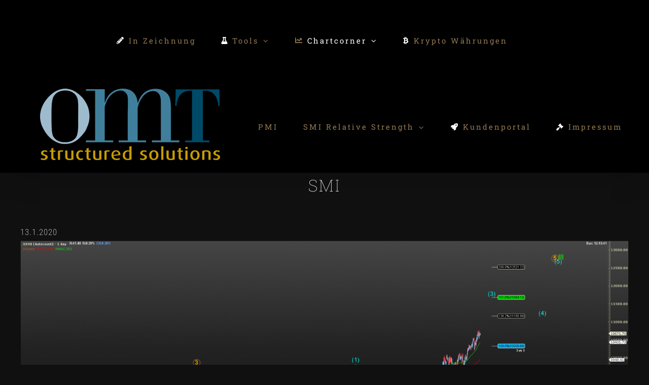

--- FILE ---
content_type: text/html; charset=UTF-8
request_url: http://omtss.ch/smi/
body_size: 19198
content:
<!DOCTYPE html>
<html class="avada-html-layout-wide avada-html-header-position-top avada-html-has-bg-image" lang="de" prefix="og: http://ogp.me/ns# fb: http://ogp.me/ns/fb#">
<head>
	<meta http-equiv="X-UA-Compatible" content="IE=edge" />
	<meta http-equiv="Content-Type" content="text/html; charset=utf-8"/>
	<meta name="viewport" content="width=device-width, initial-scale=1" />
	<title>SMI &#8211; omt structured solutions</title>
<meta name='robots' content='max-image-preview:large' />
<link rel="alternate" type="application/rss+xml" title="omt structured solutions &raquo; Feed" href="https://omtss.ch/feed/" />
<link rel="alternate" type="application/rss+xml" title="omt structured solutions &raquo; Kommentar-Feed" href="https://omtss.ch/comments/feed/" />
		
		
		
		
		
		<link rel="alternate" title="oEmbed (JSON)" type="application/json+oembed" href="https://omtss.ch/wp-json/oembed/1.0/embed?url=https%3A%2F%2Fomtss.ch%2Fsmi%2F" />
<link rel="alternate" title="oEmbed (XML)" type="text/xml+oembed" href="https://omtss.ch/wp-json/oembed/1.0/embed?url=https%3A%2F%2Fomtss.ch%2Fsmi%2F&#038;format=xml" />

		<meta property="og:title" content="SMI"/>
		<meta property="og:type" content="article"/>
		<meta property="og:url" content="https://omtss.ch/smi/"/>
		<meta property="og:site_name" content="omt structured solutions"/>
		<meta property="og:description" content="13.1.20205.8.2019"/>

									<meta property="og:image" content="https://omtss.ch/wp-content/uploads/2018/07/Logo-Transparent-Homepage.png"/>
									<!-- This site uses the Google Analytics by ExactMetrics plugin v8.11.1 - Using Analytics tracking - https://www.exactmetrics.com/ -->
							<script src="//www.googletagmanager.com/gtag/js?id=G-7Z1NW9J470"  data-cfasync="false" data-wpfc-render="false" type="text/javascript" async></script>
			<script data-cfasync="false" data-wpfc-render="false" type="text/javascript">
				var em_version = '8.11.1';
				var em_track_user = true;
				var em_no_track_reason = '';
								var ExactMetricsDefaultLocations = {"page_location":"https:\/\/omtss.ch\/smi\/"};
								if ( typeof ExactMetricsPrivacyGuardFilter === 'function' ) {
					var ExactMetricsLocations = (typeof ExactMetricsExcludeQuery === 'object') ? ExactMetricsPrivacyGuardFilter( ExactMetricsExcludeQuery ) : ExactMetricsPrivacyGuardFilter( ExactMetricsDefaultLocations );
				} else {
					var ExactMetricsLocations = (typeof ExactMetricsExcludeQuery === 'object') ? ExactMetricsExcludeQuery : ExactMetricsDefaultLocations;
				}

								var disableStrs = [
										'ga-disable-G-7Z1NW9J470',
									];

				/* Function to detect opted out users */
				function __gtagTrackerIsOptedOut() {
					for (var index = 0; index < disableStrs.length; index++) {
						if (document.cookie.indexOf(disableStrs[index] + '=true') > -1) {
							return true;
						}
					}

					return false;
				}

				/* Disable tracking if the opt-out cookie exists. */
				if (__gtagTrackerIsOptedOut()) {
					for (var index = 0; index < disableStrs.length; index++) {
						window[disableStrs[index]] = true;
					}
				}

				/* Opt-out function */
				function __gtagTrackerOptout() {
					for (var index = 0; index < disableStrs.length; index++) {
						document.cookie = disableStrs[index] + '=true; expires=Thu, 31 Dec 2099 23:59:59 UTC; path=/';
						window[disableStrs[index]] = true;
					}
				}

				if ('undefined' === typeof gaOptout) {
					function gaOptout() {
						__gtagTrackerOptout();
					}
				}
								window.dataLayer = window.dataLayer || [];

				window.ExactMetricsDualTracker = {
					helpers: {},
					trackers: {},
				};
				if (em_track_user) {
					function __gtagDataLayer() {
						dataLayer.push(arguments);
					}

					function __gtagTracker(type, name, parameters) {
						if (!parameters) {
							parameters = {};
						}

						if (parameters.send_to) {
							__gtagDataLayer.apply(null, arguments);
							return;
						}

						if (type === 'event') {
														parameters.send_to = exactmetrics_frontend.v4_id;
							var hookName = name;
							if (typeof parameters['event_category'] !== 'undefined') {
								hookName = parameters['event_category'] + ':' + name;
							}

							if (typeof ExactMetricsDualTracker.trackers[hookName] !== 'undefined') {
								ExactMetricsDualTracker.trackers[hookName](parameters);
							} else {
								__gtagDataLayer('event', name, parameters);
							}
							
						} else {
							__gtagDataLayer.apply(null, arguments);
						}
					}

					__gtagTracker('js', new Date());
					__gtagTracker('set', {
						'developer_id.dNDMyYj': true,
											});
					if ( ExactMetricsLocations.page_location ) {
						__gtagTracker('set', ExactMetricsLocations);
					}
										__gtagTracker('config', 'G-7Z1NW9J470', {"forceSSL":"true"} );
										window.gtag = __gtagTracker;										(function () {
						/* https://developers.google.com/analytics/devguides/collection/analyticsjs/ */
						/* ga and __gaTracker compatibility shim. */
						var noopfn = function () {
							return null;
						};
						var newtracker = function () {
							return new Tracker();
						};
						var Tracker = function () {
							return null;
						};
						var p = Tracker.prototype;
						p.get = noopfn;
						p.set = noopfn;
						p.send = function () {
							var args = Array.prototype.slice.call(arguments);
							args.unshift('send');
							__gaTracker.apply(null, args);
						};
						var __gaTracker = function () {
							var len = arguments.length;
							if (len === 0) {
								return;
							}
							var f = arguments[len - 1];
							if (typeof f !== 'object' || f === null || typeof f.hitCallback !== 'function') {
								if ('send' === arguments[0]) {
									var hitConverted, hitObject = false, action;
									if ('event' === arguments[1]) {
										if ('undefined' !== typeof arguments[3]) {
											hitObject = {
												'eventAction': arguments[3],
												'eventCategory': arguments[2],
												'eventLabel': arguments[4],
												'value': arguments[5] ? arguments[5] : 1,
											}
										}
									}
									if ('pageview' === arguments[1]) {
										if ('undefined' !== typeof arguments[2]) {
											hitObject = {
												'eventAction': 'page_view',
												'page_path': arguments[2],
											}
										}
									}
									if (typeof arguments[2] === 'object') {
										hitObject = arguments[2];
									}
									if (typeof arguments[5] === 'object') {
										Object.assign(hitObject, arguments[5]);
									}
									if ('undefined' !== typeof arguments[1].hitType) {
										hitObject = arguments[1];
										if ('pageview' === hitObject.hitType) {
											hitObject.eventAction = 'page_view';
										}
									}
									if (hitObject) {
										action = 'timing' === arguments[1].hitType ? 'timing_complete' : hitObject.eventAction;
										hitConverted = mapArgs(hitObject);
										__gtagTracker('event', action, hitConverted);
									}
								}
								return;
							}

							function mapArgs(args) {
								var arg, hit = {};
								var gaMap = {
									'eventCategory': 'event_category',
									'eventAction': 'event_action',
									'eventLabel': 'event_label',
									'eventValue': 'event_value',
									'nonInteraction': 'non_interaction',
									'timingCategory': 'event_category',
									'timingVar': 'name',
									'timingValue': 'value',
									'timingLabel': 'event_label',
									'page': 'page_path',
									'location': 'page_location',
									'title': 'page_title',
									'referrer' : 'page_referrer',
								};
								for (arg in args) {
																		if (!(!args.hasOwnProperty(arg) || !gaMap.hasOwnProperty(arg))) {
										hit[gaMap[arg]] = args[arg];
									} else {
										hit[arg] = args[arg];
									}
								}
								return hit;
							}

							try {
								f.hitCallback();
							} catch (ex) {
							}
						};
						__gaTracker.create = newtracker;
						__gaTracker.getByName = newtracker;
						__gaTracker.getAll = function () {
							return [];
						};
						__gaTracker.remove = noopfn;
						__gaTracker.loaded = true;
						window['__gaTracker'] = __gaTracker;
					})();
									} else {
										console.log("");
					(function () {
						function __gtagTracker() {
							return null;
						}

						window['__gtagTracker'] = __gtagTracker;
						window['gtag'] = __gtagTracker;
					})();
									}
			</script>
							<!-- / Google Analytics by ExactMetrics -->
		<style id='wp-img-auto-sizes-contain-inline-css' type='text/css'>
img:is([sizes=auto i],[sizes^="auto," i]){contain-intrinsic-size:3000px 1500px}
/*# sourceURL=wp-img-auto-sizes-contain-inline-css */
</style>
<style id='wp-emoji-styles-inline-css' type='text/css'>

	img.wp-smiley, img.emoji {
		display: inline !important;
		border: none !important;
		box-shadow: none !important;
		height: 1em !important;
		width: 1em !important;
		margin: 0 0.07em !important;
		vertical-align: -0.1em !important;
		background: none !important;
		padding: 0 !important;
	}
/*# sourceURL=wp-emoji-styles-inline-css */
</style>
<style id='classic-theme-styles-inline-css' type='text/css'>
/*! This file is auto-generated */
.wp-block-button__link{color:#fff;background-color:#32373c;border-radius:9999px;box-shadow:none;text-decoration:none;padding:calc(.667em + 2px) calc(1.333em + 2px);font-size:1.125em}.wp-block-file__button{background:#32373c;color:#fff;text-decoration:none}
/*# sourceURL=/wp-includes/css/classic-themes.min.css */
</style>
<link rel='stylesheet' id='ims-fme-ssc-custom-css' href='http://omtss.ch/wp-content/plugins/import-spreadsheets-from-microsoft-excel/css/custom_plugin.css?ver=6.9' type='text/css' media='all' />
<link rel='stylesheet' id='rs-plugin-settings-css' href='http://omtss.ch/wp-content/plugins/revslider/public/assets/css/rs6.css?ver=6.2.21' type='text/css' media='all' />
<style id='rs-plugin-settings-inline-css' type='text/css'>
#rs-demo-id {}
/*# sourceURL=rs-plugin-settings-inline-css */
</style>
<link rel='stylesheet' id='fancybox-css' href='http://omtss.ch/wp-content/plugins/easy-fancybox/fancybox/1.5.4/jquery.fancybox.min.css?ver=6.9' type='text/css' media='screen' />
<style id='fancybox-inline-css' type='text/css'>
#fancybox-outer{background:#ffffff}#fancybox-content{background:#ffffff;border-color:#ffffff;color:#000000;}#fancybox-title,#fancybox-title-float-main{color:#fff}
/*# sourceURL=fancybox-inline-css */
</style>
<link rel='stylesheet' id='tablepress-default-css' href='http://omtss.ch/wp-content/plugins/tablepress/css/build/default.css?ver=2.3.2' type='text/css' media='all' />
<link rel='stylesheet' id='avada-max-1c-css' href='http://omtss.ch/wp-content/themes/Avada/assets/css/media/max-1c.min.css?ver=7.4.1' type='text/css' media='only screen and (max-width: 640px)' />
<link rel='stylesheet' id='avada-max-2c-css' href='http://omtss.ch/wp-content/themes/Avada/assets/css/media/max-2c.min.css?ver=7.4.1' type='text/css' media='only screen and (max-width: 712px)' />
<link rel='stylesheet' id='avada-min-2c-max-3c-css' href='http://omtss.ch/wp-content/themes/Avada/assets/css/media/min-2c-max-3c.min.css?ver=7.4.1' type='text/css' media='only screen and (min-width: 712px) and (max-width: 784px)' />
<link rel='stylesheet' id='avada-min-3c-max-4c-css' href='http://omtss.ch/wp-content/themes/Avada/assets/css/media/min-3c-max-4c.min.css?ver=7.4.1' type='text/css' media='only screen and (min-width: 784px) and (max-width: 856px)' />
<link rel='stylesheet' id='avada-min-4c-max-5c-css' href='http://omtss.ch/wp-content/themes/Avada/assets/css/media/min-4c-max-5c.min.css?ver=7.4.1' type='text/css' media='only screen and (min-width: 856px) and (max-width: 928px)' />
<link rel='stylesheet' id='avada-min-5c-max-6c-css' href='http://omtss.ch/wp-content/themes/Avada/assets/css/media/min-5c-max-6c.min.css?ver=7.4.1' type='text/css' media='only screen and (min-width: 928px) and (max-width: 1000px)' />
<link rel='stylesheet' id='avada-min-shbp-css' href='http://omtss.ch/wp-content/themes/Avada/assets/css/media/min-shbp.min.css?ver=7.4.1' type='text/css' media='only screen and (min-width: 1201px)' />
<link rel='stylesheet' id='avada-min-shbp-header-legacy-css' href='http://omtss.ch/wp-content/themes/Avada/assets/css/media/min-shbp-header-legacy.min.css?ver=7.4.1' type='text/css' media='only screen and (min-width: 1201px)' />
<link rel='stylesheet' id='avada-max-shbp-css' href='http://omtss.ch/wp-content/themes/Avada/assets/css/media/max-shbp.min.css?ver=7.4.1' type='text/css' media='only screen and (max-width: 1200px)' />
<link rel='stylesheet' id='avada-max-shbp-header-legacy-css' href='http://omtss.ch/wp-content/themes/Avada/assets/css/media/max-shbp-header-legacy.min.css?ver=7.4.1' type='text/css' media='only screen and (max-width: 1200px)' />
<link rel='stylesheet' id='avada-max-sh-shbp-css' href='http://omtss.ch/wp-content/themes/Avada/assets/css/media/max-sh-shbp.min.css?ver=7.4.1' type='text/css' media='only screen and (max-width: 1200px)' />
<link rel='stylesheet' id='avada-max-sh-shbp-header-legacy-css' href='http://omtss.ch/wp-content/themes/Avada/assets/css/media/max-sh-shbp-header-legacy.min.css?ver=7.4.1' type='text/css' media='only screen and (max-width: 1200px)' />
<link rel='stylesheet' id='avada-min-768-max-1024-p-css' href='http://omtss.ch/wp-content/themes/Avada/assets/css/media/min-768-max-1024-p.min.css?ver=7.4.1' type='text/css' media='only screen and (min-device-width: 768px) and (max-device-width: 1024px) and (orientation: portrait)' />
<link rel='stylesheet' id='avada-min-768-max-1024-p-header-legacy-css' href='http://omtss.ch/wp-content/themes/Avada/assets/css/media/min-768-max-1024-p-header-legacy.min.css?ver=7.4.1' type='text/css' media='only screen and (min-device-width: 768px) and (max-device-width: 1024px) and (orientation: portrait)' />
<link rel='stylesheet' id='avada-min-768-max-1024-l-css' href='http://omtss.ch/wp-content/themes/Avada/assets/css/media/min-768-max-1024-l.min.css?ver=7.4.1' type='text/css' media='only screen and (min-device-width: 768px) and (max-device-width: 1024px) and (orientation: landscape)' />
<link rel='stylesheet' id='avada-min-768-max-1024-l-header-legacy-css' href='http://omtss.ch/wp-content/themes/Avada/assets/css/media/min-768-max-1024-l-header-legacy.min.css?ver=7.4.1' type='text/css' media='only screen and (min-device-width: 768px) and (max-device-width: 1024px) and (orientation: landscape)' />
<link rel='stylesheet' id='avada-max-sh-cbp-css' href='http://omtss.ch/wp-content/themes/Avada/assets/css/media/max-sh-cbp.min.css?ver=7.4.1' type='text/css' media='only screen and (max-width: 800px)' />
<link rel='stylesheet' id='avada-max-sh-sbp-css' href='http://omtss.ch/wp-content/themes/Avada/assets/css/media/max-sh-sbp.min.css?ver=7.4.1' type='text/css' media='only screen and (max-width: 800px)' />
<link rel='stylesheet' id='avada-max-sh-640-css' href='http://omtss.ch/wp-content/themes/Avada/assets/css/media/max-sh-640.min.css?ver=7.4.1' type='text/css' media='only screen and (max-width: 640px)' />
<link rel='stylesheet' id='avada-max-shbp-18-css' href='http://omtss.ch/wp-content/themes/Avada/assets/css/media/max-shbp-18.min.css?ver=7.4.1' type='text/css' media='only screen and (max-width: 1182px)' />
<link rel='stylesheet' id='avada-max-shbp-32-css' href='http://omtss.ch/wp-content/themes/Avada/assets/css/media/max-shbp-32.min.css?ver=7.4.1' type='text/css' media='only screen and (max-width: 1168px)' />
<link rel='stylesheet' id='avada-min-sh-cbp-css' href='http://omtss.ch/wp-content/themes/Avada/assets/css/media/min-sh-cbp.min.css?ver=7.4.1' type='text/css' media='only screen and (min-width: 800px)' />
<link rel='stylesheet' id='avada-max-640-css' href='http://omtss.ch/wp-content/themes/Avada/assets/css/media/max-640.min.css?ver=7.4.1' type='text/css' media='only screen and (max-device-width: 640px)' />
<link rel='stylesheet' id='avada-max-main-css' href='http://omtss.ch/wp-content/themes/Avada/assets/css/media/max-main.min.css?ver=7.4.1' type='text/css' media='only screen and (max-width: 1000px)' />
<link rel='stylesheet' id='avada-max-cbp-css' href='http://omtss.ch/wp-content/themes/Avada/assets/css/media/max-cbp.min.css?ver=7.4.1' type='text/css' media='only screen and (max-width: 800px)' />
<link rel='stylesheet' id='avada-max-640-sliders-css' href='http://omtss.ch/wp-content/themes/Avada/assets/css/media/max-640-sliders.min.css?ver=7.4.1' type='text/css' media='only screen and (max-device-width: 640px)' />
<link rel='stylesheet' id='avada-max-sh-cbp-sliders-css' href='http://omtss.ch/wp-content/themes/Avada/assets/css/media/max-sh-cbp-sliders.min.css?ver=7.4.1' type='text/css' media='only screen and (max-width: 800px)' />
<link rel='stylesheet' id='avada-max-sh-cbp-social-sharing-css' href='http://omtss.ch/wp-content/themes/Avada/assets/css/media/max-sh-cbp-social-sharing.min.css?ver=7.4.1' type='text/css' media='only screen and (max-width: 800px)' />
<link rel='stylesheet' id='fb-max-sh-cbp-css' href='http://omtss.ch/wp-content/plugins/fusion-builder/assets/css/media/max-sh-cbp.min.css?ver=3.4.1' type='text/css' media='only screen and (max-width: 800px)' />
<link rel='stylesheet' id='fb-min-768-max-1024-p-css' href='http://omtss.ch/wp-content/plugins/fusion-builder/assets/css/media/min-768-max-1024-p.min.css?ver=3.4.1' type='text/css' media='only screen and (min-device-width: 768px) and (max-device-width: 1024px) and (orientation: portrait)' />
<link rel='stylesheet' id='fb-max-640-css' href='http://omtss.ch/wp-content/plugins/fusion-builder/assets/css/media/max-640.min.css?ver=3.4.1' type='text/css' media='only screen and (max-device-width: 640px)' />
<link rel='stylesheet' id='fb-max-1c-css' href='http://omtss.ch/wp-content/plugins/fusion-builder/assets/css/media/max-1c.css?ver=3.4.1' type='text/css' media='only screen and (max-width: 640px)' />
<link rel='stylesheet' id='fb-max-2c-css' href='http://omtss.ch/wp-content/plugins/fusion-builder/assets/css/media/max-2c.css?ver=3.4.1' type='text/css' media='only screen and (max-width: 712px)' />
<link rel='stylesheet' id='fb-min-2c-max-3c-css' href='http://omtss.ch/wp-content/plugins/fusion-builder/assets/css/media/min-2c-max-3c.css?ver=3.4.1' type='text/css' media='only screen and (min-width: 712px) and (max-width: 784px)' />
<link rel='stylesheet' id='fb-min-3c-max-4c-css' href='http://omtss.ch/wp-content/plugins/fusion-builder/assets/css/media/min-3c-max-4c.css?ver=3.4.1' type='text/css' media='only screen and (min-width: 784px) and (max-width: 856px)' />
<link rel='stylesheet' id='fb-min-4c-max-5c-css' href='http://omtss.ch/wp-content/plugins/fusion-builder/assets/css/media/min-4c-max-5c.css?ver=3.4.1' type='text/css' media='only screen and (min-width: 856px) and (max-width: 928px)' />
<link rel='stylesheet' id='fb-min-5c-max-6c-css' href='http://omtss.ch/wp-content/plugins/fusion-builder/assets/css/media/min-5c-max-6c.css?ver=3.4.1' type='text/css' media='only screen and (min-width: 928px) and (max-width: 1000px)' />
<link rel='stylesheet' id='fusion-dynamic-css-css' href='http://omtss.ch/wp-content/uploads/fusion-styles/65c9a54a92dccc51df293b0a22075ef4.min.css?ver=3.4.1' type='text/css' media='all' />
<script type="text/javascript" src="http://omtss.ch/wp-content/plugins/google-analytics-dashboard-for-wp/assets/js/frontend-gtag.min.js?ver=8.11.1" id="exactmetrics-frontend-script-js" async="async" data-wp-strategy="async"></script>
<script data-cfasync="false" data-wpfc-render="false" type="text/javascript" id='exactmetrics-frontend-script-js-extra'>/* <![CDATA[ */
var exactmetrics_frontend = {"js_events_tracking":"true","download_extensions":"zip,mp3,mpeg,pdf,docx,pptx,xlsx,rar","inbound_paths":"[{\"path\":\"\\\/go\\\/\",\"label\":\"affiliate\"},{\"path\":\"\\\/recommend\\\/\",\"label\":\"affiliate\"}]","home_url":"https:\/\/omtss.ch","hash_tracking":"false","v4_id":"G-7Z1NW9J470"};/* ]]> */
</script>
<script type="text/javascript" src="http://omtss.ch/wp-includes/js/jquery/jquery.min.js?ver=3.7.1" id="jquery-core-js"></script>
<script type="text/javascript" src="http://omtss.ch/wp-includes/js/jquery/jquery-migrate.min.js?ver=3.4.1" id="jquery-migrate-js"></script>
<script type="text/javascript" src="http://omtss.ch/wp-content/plugins/revslider/public/assets/js/rbtools.min.js?ver=6.2.21" id="tp-tools-js"></script>
<script type="text/javascript" src="http://omtss.ch/wp-content/plugins/revslider/public/assets/js/rs6.min.js?ver=6.2.21" id="revmin-js"></script>
<script type="text/javascript" src="http://omtss.ch/wp-content/plugins/stock-market-news/assets/stockdio-wp.js?ver=1.9.16" id="customStockdioJs-js"></script>
<link rel="https://api.w.org/" href="https://omtss.ch/wp-json/" /><link rel="alternate" title="JSON" type="application/json" href="https://omtss.ch/wp-json/wp/v2/pages/3143" /><link rel="EditURI" type="application/rsd+xml" title="RSD" href="https://omtss.ch/xmlrpc.php?rsd" />
<meta name="generator" content="WordPress 6.9" />
<link rel="canonical" href="https://omtss.ch/smi/" />
<link rel='shortlink' href='https://omtss.ch/?p=3143' />
<script type='text/javascript' data-cfasync='false'>var _mmunch = {'front': false, 'page': false, 'post': false, 'category': false, 'author': false, 'search': false, 'attachment': false, 'tag': false};_mmunch['page'] = true; _mmunch['pageData'] = {"ID":3143,"post_name":"smi","post_title":"SMI","post_type":"page","post_author":"1","post_status":"publish"};</script><script data-cfasync="false" src="//a.mailmunch.co/app/v1/site.js" id="mailmunch-script" data-plugin="mc_mm" data-mailmunch-site-id="1012266" async></script><style type="text/css" id="css-fb-visibility">@media screen and (max-width: 640px){.fusion-no-small-visibility{display:none !important;}body:not(.fusion-builder-ui-wireframe) .sm-text-align-center{text-align:center !important;}body:not(.fusion-builder-ui-wireframe) .sm-text-align-left{text-align:left !important;}body:not(.fusion-builder-ui-wireframe) .sm-text-align-right{text-align:right !important;}body:not(.fusion-builder-ui-wireframe) .sm-mx-auto{margin-left:auto !important;margin-right:auto !important;}body:not(.fusion-builder-ui-wireframe) .sm-ml-auto{margin-left:auto !important;}body:not(.fusion-builder-ui-wireframe) .sm-mr-auto{margin-right:auto !important;}body:not(.fusion-builder-ui-wireframe) .fusion-absolute-position-small{position:absolute;top:auto;width:100%;}}@media screen and (min-width: 641px) and (max-width: 1024px){.fusion-no-medium-visibility{display:none !important;}body:not(.fusion-builder-ui-wireframe) .md-text-align-center{text-align:center !important;}body:not(.fusion-builder-ui-wireframe) .md-text-align-left{text-align:left !important;}body:not(.fusion-builder-ui-wireframe) .md-text-align-right{text-align:right !important;}body:not(.fusion-builder-ui-wireframe) .md-mx-auto{margin-left:auto !important;margin-right:auto !important;}body:not(.fusion-builder-ui-wireframe) .md-ml-auto{margin-left:auto !important;}body:not(.fusion-builder-ui-wireframe) .md-mr-auto{margin-right:auto !important;}body:not(.fusion-builder-ui-wireframe) .fusion-absolute-position-medium{position:absolute;top:auto;width:100%;}}@media screen and (min-width: 1025px){.fusion-no-large-visibility{display:none !important;}body:not(.fusion-builder-ui-wireframe) .lg-text-align-center{text-align:center !important;}body:not(.fusion-builder-ui-wireframe) .lg-text-align-left{text-align:left !important;}body:not(.fusion-builder-ui-wireframe) .lg-text-align-right{text-align:right !important;}body:not(.fusion-builder-ui-wireframe) .lg-mx-auto{margin-left:auto !important;margin-right:auto !important;}body:not(.fusion-builder-ui-wireframe) .lg-ml-auto{margin-left:auto !important;}body:not(.fusion-builder-ui-wireframe) .lg-mr-auto{margin-right:auto !important;}body:not(.fusion-builder-ui-wireframe) .fusion-absolute-position-large{position:absolute;top:auto;width:100%;}}</style><style type="text/css">.recentcomments a{display:inline !important;padding:0 !important;margin:0 !important;}</style><style type="text/css" id="custom-background-css">
body.custom-background { background-color: #ffffff; }
</style>
	<meta name="generator" content="Powered by Slider Revolution 6.2.21 - responsive, Mobile-Friendly Slider Plugin for WordPress with comfortable drag and drop interface." />
<link rel="icon" href="https://omtss.ch/wp-content/uploads/2017/03/cropped-RZ_OMT_Vector-32x32.png" sizes="32x32" />
<link rel="icon" href="https://omtss.ch/wp-content/uploads/2017/03/cropped-RZ_OMT_Vector-192x192.png" sizes="192x192" />
<link rel="apple-touch-icon" href="https://omtss.ch/wp-content/uploads/2017/03/cropped-RZ_OMT_Vector-180x180.png" />
<meta name="msapplication-TileImage" content="https://omtss.ch/wp-content/uploads/2017/03/cropped-RZ_OMT_Vector-270x270.png" />
<script type="text/javascript">function setREVStartSize(e){
			//window.requestAnimationFrame(function() {				 
				window.RSIW = window.RSIW===undefined ? window.innerWidth : window.RSIW;	
				window.RSIH = window.RSIH===undefined ? window.innerHeight : window.RSIH;	
				try {								
					var pw = document.getElementById(e.c).parentNode.offsetWidth,
						newh;
					pw = pw===0 || isNaN(pw) ? window.RSIW : pw;
					e.tabw = e.tabw===undefined ? 0 : parseInt(e.tabw);
					e.thumbw = e.thumbw===undefined ? 0 : parseInt(e.thumbw);
					e.tabh = e.tabh===undefined ? 0 : parseInt(e.tabh);
					e.thumbh = e.thumbh===undefined ? 0 : parseInt(e.thumbh);
					e.tabhide = e.tabhide===undefined ? 0 : parseInt(e.tabhide);
					e.thumbhide = e.thumbhide===undefined ? 0 : parseInt(e.thumbhide);
					e.mh = e.mh===undefined || e.mh=="" || e.mh==="auto" ? 0 : parseInt(e.mh,0);		
					if(e.layout==="fullscreen" || e.l==="fullscreen") 						
						newh = Math.max(e.mh,window.RSIH);					
					else{					
						e.gw = Array.isArray(e.gw) ? e.gw : [e.gw];
						for (var i in e.rl) if (e.gw[i]===undefined || e.gw[i]===0) e.gw[i] = e.gw[i-1];					
						e.gh = e.el===undefined || e.el==="" || (Array.isArray(e.el) && e.el.length==0)? e.gh : e.el;
						e.gh = Array.isArray(e.gh) ? e.gh : [e.gh];
						for (var i in e.rl) if (e.gh[i]===undefined || e.gh[i]===0) e.gh[i] = e.gh[i-1];
											
						var nl = new Array(e.rl.length),
							ix = 0,						
							sl;					
						e.tabw = e.tabhide>=pw ? 0 : e.tabw;
						e.thumbw = e.thumbhide>=pw ? 0 : e.thumbw;
						e.tabh = e.tabhide>=pw ? 0 : e.tabh;
						e.thumbh = e.thumbhide>=pw ? 0 : e.thumbh;					
						for (var i in e.rl) nl[i] = e.rl[i]<window.RSIW ? 0 : e.rl[i];
						sl = nl[0];									
						for (var i in nl) if (sl>nl[i] && nl[i]>0) { sl = nl[i]; ix=i;}															
						var m = pw>(e.gw[ix]+e.tabw+e.thumbw) ? 1 : (pw-(e.tabw+e.thumbw)) / (e.gw[ix]);					
						newh =  (e.gh[ix] * m) + (e.tabh + e.thumbh);
					}				
					if(window.rs_init_css===undefined) window.rs_init_css = document.head.appendChild(document.createElement("style"));					
					document.getElementById(e.c).height = newh+"px";
					window.rs_init_css.innerHTML += "#"+e.c+"_wrapper { height: "+newh+"px }";				
				} catch(e){
					console.log("Failure at Presize of Slider:" + e)
				}					   
			//});
		  };</script>
		<script type="text/javascript">
			var doc = document.documentElement;
			doc.setAttribute( 'data-useragent', navigator.userAgent );
		</script>
		
	<style id='global-styles-inline-css' type='text/css'>
:root{--wp--preset--aspect-ratio--square: 1;--wp--preset--aspect-ratio--4-3: 4/3;--wp--preset--aspect-ratio--3-4: 3/4;--wp--preset--aspect-ratio--3-2: 3/2;--wp--preset--aspect-ratio--2-3: 2/3;--wp--preset--aspect-ratio--16-9: 16/9;--wp--preset--aspect-ratio--9-16: 9/16;--wp--preset--color--black: #000000;--wp--preset--color--cyan-bluish-gray: #abb8c3;--wp--preset--color--white: #ffffff;--wp--preset--color--pale-pink: #f78da7;--wp--preset--color--vivid-red: #cf2e2e;--wp--preset--color--luminous-vivid-orange: #ff6900;--wp--preset--color--luminous-vivid-amber: #fcb900;--wp--preset--color--light-green-cyan: #7bdcb5;--wp--preset--color--vivid-green-cyan: #00d084;--wp--preset--color--pale-cyan-blue: #8ed1fc;--wp--preset--color--vivid-cyan-blue: #0693e3;--wp--preset--color--vivid-purple: #9b51e0;--wp--preset--gradient--vivid-cyan-blue-to-vivid-purple: linear-gradient(135deg,rgb(6,147,227) 0%,rgb(155,81,224) 100%);--wp--preset--gradient--light-green-cyan-to-vivid-green-cyan: linear-gradient(135deg,rgb(122,220,180) 0%,rgb(0,208,130) 100%);--wp--preset--gradient--luminous-vivid-amber-to-luminous-vivid-orange: linear-gradient(135deg,rgb(252,185,0) 0%,rgb(255,105,0) 100%);--wp--preset--gradient--luminous-vivid-orange-to-vivid-red: linear-gradient(135deg,rgb(255,105,0) 0%,rgb(207,46,46) 100%);--wp--preset--gradient--very-light-gray-to-cyan-bluish-gray: linear-gradient(135deg,rgb(238,238,238) 0%,rgb(169,184,195) 100%);--wp--preset--gradient--cool-to-warm-spectrum: linear-gradient(135deg,rgb(74,234,220) 0%,rgb(151,120,209) 20%,rgb(207,42,186) 40%,rgb(238,44,130) 60%,rgb(251,105,98) 80%,rgb(254,248,76) 100%);--wp--preset--gradient--blush-light-purple: linear-gradient(135deg,rgb(255,206,236) 0%,rgb(152,150,240) 100%);--wp--preset--gradient--blush-bordeaux: linear-gradient(135deg,rgb(254,205,165) 0%,rgb(254,45,45) 50%,rgb(107,0,62) 100%);--wp--preset--gradient--luminous-dusk: linear-gradient(135deg,rgb(255,203,112) 0%,rgb(199,81,192) 50%,rgb(65,88,208) 100%);--wp--preset--gradient--pale-ocean: linear-gradient(135deg,rgb(255,245,203) 0%,rgb(182,227,212) 50%,rgb(51,167,181) 100%);--wp--preset--gradient--electric-grass: linear-gradient(135deg,rgb(202,248,128) 0%,rgb(113,206,126) 100%);--wp--preset--gradient--midnight: linear-gradient(135deg,rgb(2,3,129) 0%,rgb(40,116,252) 100%);--wp--preset--font-size--small: 12.75px;--wp--preset--font-size--medium: 20px;--wp--preset--font-size--large: 25.5px;--wp--preset--font-size--x-large: 42px;--wp--preset--font-size--normal: 17px;--wp--preset--font-size--xlarge: 34px;--wp--preset--font-size--huge: 51px;--wp--preset--spacing--20: 0.44rem;--wp--preset--spacing--30: 0.67rem;--wp--preset--spacing--40: 1rem;--wp--preset--spacing--50: 1.5rem;--wp--preset--spacing--60: 2.25rem;--wp--preset--spacing--70: 3.38rem;--wp--preset--spacing--80: 5.06rem;--wp--preset--shadow--natural: 6px 6px 9px rgba(0, 0, 0, 0.2);--wp--preset--shadow--deep: 12px 12px 50px rgba(0, 0, 0, 0.4);--wp--preset--shadow--sharp: 6px 6px 0px rgba(0, 0, 0, 0.2);--wp--preset--shadow--outlined: 6px 6px 0px -3px rgb(255, 255, 255), 6px 6px rgb(0, 0, 0);--wp--preset--shadow--crisp: 6px 6px 0px rgb(0, 0, 0);}:where(.is-layout-flex){gap: 0.5em;}:where(.is-layout-grid){gap: 0.5em;}body .is-layout-flex{display: flex;}.is-layout-flex{flex-wrap: wrap;align-items: center;}.is-layout-flex > :is(*, div){margin: 0;}body .is-layout-grid{display: grid;}.is-layout-grid > :is(*, div){margin: 0;}:where(.wp-block-columns.is-layout-flex){gap: 2em;}:where(.wp-block-columns.is-layout-grid){gap: 2em;}:where(.wp-block-post-template.is-layout-flex){gap: 1.25em;}:where(.wp-block-post-template.is-layout-grid){gap: 1.25em;}.has-black-color{color: var(--wp--preset--color--black) !important;}.has-cyan-bluish-gray-color{color: var(--wp--preset--color--cyan-bluish-gray) !important;}.has-white-color{color: var(--wp--preset--color--white) !important;}.has-pale-pink-color{color: var(--wp--preset--color--pale-pink) !important;}.has-vivid-red-color{color: var(--wp--preset--color--vivid-red) !important;}.has-luminous-vivid-orange-color{color: var(--wp--preset--color--luminous-vivid-orange) !important;}.has-luminous-vivid-amber-color{color: var(--wp--preset--color--luminous-vivid-amber) !important;}.has-light-green-cyan-color{color: var(--wp--preset--color--light-green-cyan) !important;}.has-vivid-green-cyan-color{color: var(--wp--preset--color--vivid-green-cyan) !important;}.has-pale-cyan-blue-color{color: var(--wp--preset--color--pale-cyan-blue) !important;}.has-vivid-cyan-blue-color{color: var(--wp--preset--color--vivid-cyan-blue) !important;}.has-vivid-purple-color{color: var(--wp--preset--color--vivid-purple) !important;}.has-black-background-color{background-color: var(--wp--preset--color--black) !important;}.has-cyan-bluish-gray-background-color{background-color: var(--wp--preset--color--cyan-bluish-gray) !important;}.has-white-background-color{background-color: var(--wp--preset--color--white) !important;}.has-pale-pink-background-color{background-color: var(--wp--preset--color--pale-pink) !important;}.has-vivid-red-background-color{background-color: var(--wp--preset--color--vivid-red) !important;}.has-luminous-vivid-orange-background-color{background-color: var(--wp--preset--color--luminous-vivid-orange) !important;}.has-luminous-vivid-amber-background-color{background-color: var(--wp--preset--color--luminous-vivid-amber) !important;}.has-light-green-cyan-background-color{background-color: var(--wp--preset--color--light-green-cyan) !important;}.has-vivid-green-cyan-background-color{background-color: var(--wp--preset--color--vivid-green-cyan) !important;}.has-pale-cyan-blue-background-color{background-color: var(--wp--preset--color--pale-cyan-blue) !important;}.has-vivid-cyan-blue-background-color{background-color: var(--wp--preset--color--vivid-cyan-blue) !important;}.has-vivid-purple-background-color{background-color: var(--wp--preset--color--vivid-purple) !important;}.has-black-border-color{border-color: var(--wp--preset--color--black) !important;}.has-cyan-bluish-gray-border-color{border-color: var(--wp--preset--color--cyan-bluish-gray) !important;}.has-white-border-color{border-color: var(--wp--preset--color--white) !important;}.has-pale-pink-border-color{border-color: var(--wp--preset--color--pale-pink) !important;}.has-vivid-red-border-color{border-color: var(--wp--preset--color--vivid-red) !important;}.has-luminous-vivid-orange-border-color{border-color: var(--wp--preset--color--luminous-vivid-orange) !important;}.has-luminous-vivid-amber-border-color{border-color: var(--wp--preset--color--luminous-vivid-amber) !important;}.has-light-green-cyan-border-color{border-color: var(--wp--preset--color--light-green-cyan) !important;}.has-vivid-green-cyan-border-color{border-color: var(--wp--preset--color--vivid-green-cyan) !important;}.has-pale-cyan-blue-border-color{border-color: var(--wp--preset--color--pale-cyan-blue) !important;}.has-vivid-cyan-blue-border-color{border-color: var(--wp--preset--color--vivid-cyan-blue) !important;}.has-vivid-purple-border-color{border-color: var(--wp--preset--color--vivid-purple) !important;}.has-vivid-cyan-blue-to-vivid-purple-gradient-background{background: var(--wp--preset--gradient--vivid-cyan-blue-to-vivid-purple) !important;}.has-light-green-cyan-to-vivid-green-cyan-gradient-background{background: var(--wp--preset--gradient--light-green-cyan-to-vivid-green-cyan) !important;}.has-luminous-vivid-amber-to-luminous-vivid-orange-gradient-background{background: var(--wp--preset--gradient--luminous-vivid-amber-to-luminous-vivid-orange) !important;}.has-luminous-vivid-orange-to-vivid-red-gradient-background{background: var(--wp--preset--gradient--luminous-vivid-orange-to-vivid-red) !important;}.has-very-light-gray-to-cyan-bluish-gray-gradient-background{background: var(--wp--preset--gradient--very-light-gray-to-cyan-bluish-gray) !important;}.has-cool-to-warm-spectrum-gradient-background{background: var(--wp--preset--gradient--cool-to-warm-spectrum) !important;}.has-blush-light-purple-gradient-background{background: var(--wp--preset--gradient--blush-light-purple) !important;}.has-blush-bordeaux-gradient-background{background: var(--wp--preset--gradient--blush-bordeaux) !important;}.has-luminous-dusk-gradient-background{background: var(--wp--preset--gradient--luminous-dusk) !important;}.has-pale-ocean-gradient-background{background: var(--wp--preset--gradient--pale-ocean) !important;}.has-electric-grass-gradient-background{background: var(--wp--preset--gradient--electric-grass) !important;}.has-midnight-gradient-background{background: var(--wp--preset--gradient--midnight) !important;}.has-small-font-size{font-size: var(--wp--preset--font-size--small) !important;}.has-medium-font-size{font-size: var(--wp--preset--font-size--medium) !important;}.has-large-font-size{font-size: var(--wp--preset--font-size--large) !important;}.has-x-large-font-size{font-size: var(--wp--preset--font-size--x-large) !important;}
/*# sourceURL=global-styles-inline-css */
</style>
<style id='wp-block-library-inline-css' type='text/css'>
:root{--wp-block-synced-color:#7a00df;--wp-block-synced-color--rgb:122,0,223;--wp-bound-block-color:var(--wp-block-synced-color);--wp-editor-canvas-background:#ddd;--wp-admin-theme-color:#007cba;--wp-admin-theme-color--rgb:0,124,186;--wp-admin-theme-color-darker-10:#006ba1;--wp-admin-theme-color-darker-10--rgb:0,107,160.5;--wp-admin-theme-color-darker-20:#005a87;--wp-admin-theme-color-darker-20--rgb:0,90,135;--wp-admin-border-width-focus:2px}@media (min-resolution:192dpi){:root{--wp-admin-border-width-focus:1.5px}}.wp-element-button{cursor:pointer}:root .has-very-light-gray-background-color{background-color:#eee}:root .has-very-dark-gray-background-color{background-color:#313131}:root .has-very-light-gray-color{color:#eee}:root .has-very-dark-gray-color{color:#313131}:root .has-vivid-green-cyan-to-vivid-cyan-blue-gradient-background{background:linear-gradient(135deg,#00d084,#0693e3)}:root .has-purple-crush-gradient-background{background:linear-gradient(135deg,#34e2e4,#4721fb 50%,#ab1dfe)}:root .has-hazy-dawn-gradient-background{background:linear-gradient(135deg,#faaca8,#dad0ec)}:root .has-subdued-olive-gradient-background{background:linear-gradient(135deg,#fafae1,#67a671)}:root .has-atomic-cream-gradient-background{background:linear-gradient(135deg,#fdd79a,#004a59)}:root .has-nightshade-gradient-background{background:linear-gradient(135deg,#330968,#31cdcf)}:root .has-midnight-gradient-background{background:linear-gradient(135deg,#020381,#2874fc)}:root{--wp--preset--font-size--normal:16px;--wp--preset--font-size--huge:42px}.has-regular-font-size{font-size:1em}.has-larger-font-size{font-size:2.625em}.has-normal-font-size{font-size:var(--wp--preset--font-size--normal)}.has-huge-font-size{font-size:var(--wp--preset--font-size--huge)}.has-text-align-center{text-align:center}.has-text-align-left{text-align:left}.has-text-align-right{text-align:right}.has-fit-text{white-space:nowrap!important}#end-resizable-editor-section{display:none}.aligncenter{clear:both}.items-justified-left{justify-content:flex-start}.items-justified-center{justify-content:center}.items-justified-right{justify-content:flex-end}.items-justified-space-between{justify-content:space-between}.screen-reader-text{border:0;clip-path:inset(50%);height:1px;margin:-1px;overflow:hidden;padding:0;position:absolute;width:1px;word-wrap:normal!important}.screen-reader-text:focus{background-color:#ddd;clip-path:none;color:#444;display:block;font-size:1em;height:auto;left:5px;line-height:normal;padding:15px 23px 14px;text-decoration:none;top:5px;width:auto;z-index:100000}html :where(.has-border-color){border-style:solid}html :where([style*=border-top-color]){border-top-style:solid}html :where([style*=border-right-color]){border-right-style:solid}html :where([style*=border-bottom-color]){border-bottom-style:solid}html :where([style*=border-left-color]){border-left-style:solid}html :where([style*=border-width]){border-style:solid}html :where([style*=border-top-width]){border-top-style:solid}html :where([style*=border-right-width]){border-right-style:solid}html :where([style*=border-bottom-width]){border-bottom-style:solid}html :where([style*=border-left-width]){border-left-style:solid}html :where(img[class*=wp-image-]){height:auto;max-width:100%}:where(figure){margin:0 0 1em}html :where(.is-position-sticky){--wp-admin--admin-bar--position-offset:var(--wp-admin--admin-bar--height,0px)}@media screen and (max-width:600px){html :where(.is-position-sticky){--wp-admin--admin-bar--position-offset:0px}}
/*wp_block_styles_on_demand_placeholder:697510560fe06*/
/*# sourceURL=wp-block-library-inline-css */
</style>
<style id='wp-block-library-theme-inline-css' type='text/css'>
.wp-block-audio :where(figcaption){color:#555;font-size:13px;text-align:center}.is-dark-theme .wp-block-audio :where(figcaption){color:#ffffffa6}.wp-block-audio{margin:0 0 1em}.wp-block-code{border:1px solid #ccc;border-radius:4px;font-family:Menlo,Consolas,monaco,monospace;padding:.8em 1em}.wp-block-embed :where(figcaption){color:#555;font-size:13px;text-align:center}.is-dark-theme .wp-block-embed :where(figcaption){color:#ffffffa6}.wp-block-embed{margin:0 0 1em}.blocks-gallery-caption{color:#555;font-size:13px;text-align:center}.is-dark-theme .blocks-gallery-caption{color:#ffffffa6}:root :where(.wp-block-image figcaption){color:#555;font-size:13px;text-align:center}.is-dark-theme :root :where(.wp-block-image figcaption){color:#ffffffa6}.wp-block-image{margin:0 0 1em}.wp-block-pullquote{border-bottom:4px solid;border-top:4px solid;color:currentColor;margin-bottom:1.75em}.wp-block-pullquote :where(cite),.wp-block-pullquote :where(footer),.wp-block-pullquote__citation{color:currentColor;font-size:.8125em;font-style:normal;text-transform:uppercase}.wp-block-quote{border-left:.25em solid;margin:0 0 1.75em;padding-left:1em}.wp-block-quote cite,.wp-block-quote footer{color:currentColor;font-size:.8125em;font-style:normal;position:relative}.wp-block-quote:where(.has-text-align-right){border-left:none;border-right:.25em solid;padding-left:0;padding-right:1em}.wp-block-quote:where(.has-text-align-center){border:none;padding-left:0}.wp-block-quote.is-large,.wp-block-quote.is-style-large,.wp-block-quote:where(.is-style-plain){border:none}.wp-block-search .wp-block-search__label{font-weight:700}.wp-block-search__button{border:1px solid #ccc;padding:.375em .625em}:where(.wp-block-group.has-background){padding:1.25em 2.375em}.wp-block-separator.has-css-opacity{opacity:.4}.wp-block-separator{border:none;border-bottom:2px solid;margin-left:auto;margin-right:auto}.wp-block-separator.has-alpha-channel-opacity{opacity:1}.wp-block-separator:not(.is-style-wide):not(.is-style-dots){width:100px}.wp-block-separator.has-background:not(.is-style-dots){border-bottom:none;height:1px}.wp-block-separator.has-background:not(.is-style-wide):not(.is-style-dots){height:2px}.wp-block-table{margin:0 0 1em}.wp-block-table td,.wp-block-table th{word-break:normal}.wp-block-table :where(figcaption){color:#555;font-size:13px;text-align:center}.is-dark-theme .wp-block-table :where(figcaption){color:#ffffffa6}.wp-block-video :where(figcaption){color:#555;font-size:13px;text-align:center}.is-dark-theme .wp-block-video :where(figcaption){color:#ffffffa6}.wp-block-video{margin:0 0 1em}:root :where(.wp-block-template-part.has-background){margin-bottom:0;margin-top:0;padding:1.25em 2.375em}
/*# sourceURL=/wp-includes/css/dist/block-library/theme.min.css */
</style>
</head>

<body class="wp-singular page-template-default page page-id-3143 custom-background wp-theme-Avada fusion-image-hovers fusion-pagination-sizing fusion-button_size-large fusion-button_type-flat fusion-button_span-no avada-image-rollover-circle-yes avada-image-rollover-yes avada-image-rollover-direction-fade fusion-body ltr fusion-sticky-header no-tablet-sticky-header no-mobile-sticky-header no-mobile-slidingbar no-mobile-totop fusion-disable-outline fusion-sub-menu-fade mobile-logo-pos-center layout-wide-mode avada-has-boxed-modal-shadow-none layout-scroll-offset-full avada-has-zero-margin-offset-top fusion-top-header menu-text-align-center mobile-menu-design-flyout fusion-show-pagination-text fusion-header-layout-v7 avada-responsive avada-footer-fx-bg-parallax avada-menu-highlight-style-arrow fusion-search-form-classic fusion-main-menu-search-overlay fusion-avatar-square avada-dropdown-styles avada-blog-layout-timeline avada-blog-archive-layout-grid avada-header-shadow-yes avada-has-logo-background avada-menu-icon-position-left avada-has-megamenu-shadow avada-has-mainmenu-dropdown-divider avada-has-header-100-width avada-has-pagetitle-bg-full avada-has-mobile-menu-search avada-has-breadcrumb-mobile-hidden avada-has-titlebar-bar_and_content avada-social-full-transparent avada-has-pagination-padding avada-flyout-menu-direction-fade avada-ec-views-v1" >
		<a class="skip-link screen-reader-text" href="#content">Zum Inhalt springen</a>

	<div id="boxed-wrapper">
		<div class="fusion-sides-frame"></div>
		<div id="wrapper" class="fusion-wrapper">
			<div id="home" style="position:relative;top:-1px;"></div>
			
				
			<header class="fusion-header-wrapper fusion-header-shadow">
				<div class="fusion-header-v7 fusion-logo-alignment fusion-logo-center fusion-sticky-menu-1 fusion-sticky-logo- fusion-mobile-logo-  fusion-mobile-menu-design-flyout fusion-header-has-flyout-menu">
					<div class="fusion-header-sticky-height"></div>
<div class="fusion-header" >
	<div class="fusion-row fusion-middle-logo-menu">
					<div class="fusion-header-has-flyout-menu-content">
				<nav class="fusion-main-menu" aria-label="Hauptmenü"><div class="fusion-overlay-search">		<form role="search" class="searchform fusion-search-form  fusion-search-form-classic" method="get" action="https://omtss.ch/">
			<div class="fusion-search-form-content">

				
				<div class="fusion-search-field search-field">
					<label><span class="screen-reader-text">Suche nach:</span>
													<input type="search" value="" name="s" class="s" placeholder="Suchen..." required aria-required="true" aria-label="Suchen..."/>
											</label>
				</div>
				<div class="fusion-search-button search-button">
					<input type="submit" class="fusion-search-submit searchsubmit" aria-label="Suche" value="&#xf002;" />
									</div>

				
			</div>


			
		</form>
		<div class="fusion-search-spacer"></div><a href="#" role="button" aria-label="Schließe die Suche" class="fusion-close-search"></a></div><ul id="menu-hauptmenu" class="fusion-menu fusion-middle-logo-ul"><li  id="menu-item-213"  class="menu-item menu-item-type-post_type menu-item-object-page menu-item-213"  data-item-id="213"><a  href="https://omtss.ch/in-zeichnung/" class="fusion-top-level-link fusion-flex-link fusion-arrow-highlight"><span class="fusion-megamenu-icon"><i class="glyphicon  fa fa-pencil" aria-hidden="true"></i></span><span class="menu-text">In Zeichnung<span class="fusion-arrow-svg"><svg height="12px" width="25px">
					<path d="M0 0 L12.5 12 L25 0 Z" fill="#000000" />
					</svg></span></span></a></li><li  id="menu-item-2338"  class="menu-item menu-item-type-post_type menu-item-object-page menu-item-has-children menu-item-2338 fusion-dropdown-menu"  data-item-id="2338"><a  href="https://omtss.ch/tools/" class="fusion-top-level-link fusion-flex-link fusion-arrow-highlight"><span class="fusion-megamenu-icon"><i class="glyphicon fa-flask fas" aria-hidden="true"></i></span><span class="menu-text">Tools<span class="fusion-arrow-svg"><svg height="12px" width="25px">
					<path d="M0 0 L12.5 12 L25 0 Z" fill="#000000" />
					</svg></span><span class="fusion-dropdown-svg"><svg height="12px" width="25px">
						<path d="M0 12 L12.5 0 L25 12 Z" fill="#211e1e"/>
						</svg></span></span> <span class="fusion-caret"><i class="fusion-dropdown-indicator" aria-hidden="true"></i></span></a><ul class="sub-menu"><li  id="menu-item-3752"  class="menu-item menu-item-type-post_type menu-item-object-page menu-item-3752 fusion-dropdown-submenu" ><a  href="https://omtss.ch/heatmap/" class="fusion-arrow-highlight"><span><span class="fusion-megamenu-icon"><i class="glyphicon fa-thermometer-three-quarters fas" aria-hidden="true"></i></span>Heatmap</span></a></li><li  id="menu-item-212"  class="menu-item menu-item-type-post_type menu-item-object-page menu-item-212 fusion-dropdown-submenu" ><a  href="https://omtss.ch/screener/" class="fusion-arrow-highlight"><span><span class="fusion-megamenu-icon"><i class="glyphicon fa-bullseye fas" aria-hidden="true"></i></span>Screener</span></a></li><li  id="menu-item-450"  class="menu-item menu-item-type-post_type menu-item-object-page menu-item-450 fusion-dropdown-submenu" ><a  href="https://omtss.ch/etf/" class="fusion-arrow-highlight"><span>Moneyflow?</span></a></li><li  id="menu-item-2334"  class="menu-item menu-item-type-post_type menu-item-object-page menu-item-2334 fusion-dropdown-submenu" ><a  href="https://omtss.ch/screener/korrelations-tool/" class="fusion-arrow-highlight"><span><span class="fusion-megamenu-icon"><i class="glyphicon fa-compress-alt fas" aria-hidden="true"></i></span>Korrelations-Tool</span></a></li></ul></li><li  id="menu-item-260"  class="menu-item menu-item-type-post_type menu-item-object-page current-menu-ancestor current-menu-parent current_page_parent current_page_ancestor menu-item-has-children menu-item-260 fusion-dropdown-menu"  data-item-id="260"><a  href="https://omtss.ch/chartcorner/" class="fusion-top-level-link fusion-flex-link fusion-arrow-highlight"><span class="fusion-megamenu-icon"><i class="glyphicon  fa fa-line-chart" aria-hidden="true"></i></span><span class="menu-text">Chartcorner<span class="fusion-arrow-svg"><svg height="12px" width="25px">
					<path d="M0 0 L12.5 12 L25 0 Z" fill="#000000" />
					</svg></span><span class="fusion-dropdown-svg"><svg height="12px" width="25px">
						<path d="M0 12 L12.5 0 L25 12 Z" fill="#211e1e"/>
						</svg></span></span> <span class="fusion-caret"><i class="fusion-dropdown-indicator" aria-hidden="true"></i></span></a><ul class="sub-menu"><li  id="menu-item-614"  class="menu-item menu-item-type-post_type menu-item-object-page menu-item-614 fusion-dropdown-submenu" ><a  href="https://omtss.ch/smi-aktien-charts/" class="fusion-arrow-highlight"><span>SMI Aktien Charts nach Elliot Wave</span></a></li><li  id="menu-item-2446"  class="menu-item menu-item-type-post_type menu-item-object-page menu-item-2446 fusion-dropdown-submenu" ><a  href="https://omtss.ch/smim-und-weitere-ch-charts/" class="fusion-arrow-highlight"><span>SMIM und weitere CH Charts</span></a></li><li  id="menu-item-4824"  class="menu-item menu-item-type-post_type menu-item-object-page current-menu-item page_item page-item-3143 current_page_item menu-item-4824 fusion-dropdown-submenu" ><a  href="https://omtss.ch/smi/" class="fusion-arrow-highlight"><span>SMI</span></a></li><li  id="menu-item-4830"  class="menu-item menu-item-type-post_type menu-item-object-page menu-item-4830 fusion-dropdown-submenu" ><a  href="https://omtss.ch/dax/" class="fusion-arrow-highlight"><span>DAX</span></a></li><li  id="menu-item-4834"  class="menu-item menu-item-type-post_type menu-item-object-page menu-item-4834 fusion-dropdown-submenu" ><a  href="https://omtss.ch/sp-500/" class="fusion-arrow-highlight"><span>S&#038;P 500</span></a></li></ul></li><li  id="menu-item-370"  class="menu-item menu-item-type-post_type menu-item-object-page menu-item-370"  data-item-id="370"><a  href="https://omtss.ch/krypto/" class="fusion-top-level-link fusion-flex-link fusion-arrow-highlight"><span class="fusion-megamenu-icon"><i class="glyphicon  fa fa-btc" aria-hidden="true"></i></span><span class="menu-text">Krypto Währungen<span class="fusion-arrow-svg"><svg height="12px" width="25px">
					<path d="M0 0 L12.5 12 L25 0 Z" fill="#000000" />
					</svg></span></span></a></li>	<li class="fusion-logo-background fusion-middle-logo-menu-logo"><div class="fusion-logo" data-margin-top="15px" data-margin-bottom="15px" data-margin-left="25px" data-margin-right="25px">
			<a class="fusion-logo-link"  href="https://omtss.ch/" >

						<!-- standard logo -->
			<img src="http://omtss.ch/wp-content/uploads/2018/07/Logo-Transparent-Homepage.png" srcset="http://omtss.ch/wp-content/uploads/2018/07/Logo-Transparent-Homepage.png 1x" width="355" height="151" alt="omt structured solutions Logo" data-retina_logo_url="" class="fusion-standard-logo" />

			
					</a>
		</div></li><li  id="menu-item-5168"  class="menu-item menu-item-type-post_type menu-item-object-page menu-item-5168"  data-item-id="5168"><a  href="https://omtss.ch/pmi/" class="fusion-top-level-link fusion-arrow-highlight"><span class="menu-text">PMI<span class="fusion-arrow-svg"><svg height="12px" width="25px">
					<path d="M0 0 L12.5 12 L25 0 Z" fill="#000000" />
					</svg></span></span></a></li><li  id="menu-item-5108"  class="menu-item menu-item-type-post_type menu-item-object-page menu-item-has-children menu-item-5108 fusion-dropdown-menu"  data-item-id="5108"><a  href="https://omtss.ch/charts-smi-relative-strength/" class="fusion-top-level-link fusion-arrow-highlight"><span class="menu-text">SMI Relative Strength<span class="fusion-arrow-svg"><svg height="12px" width="25px">
					<path d="M0 0 L12.5 12 L25 0 Z" fill="#000000" />
					</svg></span><span class="fusion-dropdown-svg"><svg height="12px" width="25px">
						<path d="M0 12 L12.5 0 L25 12 Z" fill="#211e1e"/>
						</svg></span></span> <span class="fusion-caret"><i class="fusion-dropdown-indicator" aria-hidden="true"></i></span></a><ul class="sub-menu"><li  id="menu-item-5289"  class="menu-item menu-item-type-post_type menu-item-object-page menu-item-5289 fusion-dropdown-submenu" ><a  href="https://omtss.ch/spi-relative-strength-sektoren/" class="fusion-arrow-highlight"><span>SPI Relative Strength Sektoren</span></a></li><li  id="menu-item-5483"  class="menu-item menu-item-type-post_type menu-item-object-page menu-item-5483 fusion-dropdown-submenu" ><a  href="https://omtss.ch/spi-subsektor-mit-sektorratations-charts/" class="fusion-arrow-highlight"><span>SPI Subsektor mit Sektorratations-Charts</span></a></li></ul></li><li  id="menu-item-209"  class="menu-item menu-item-type-custom menu-item-object-custom menu-item-209"  data-item-id="209"><a  href="https://portal.omtss.ch" class="fusion-top-level-link fusion-flex-link fusion-arrow-highlight"><span class="fusion-megamenu-icon"><i class="glyphicon  fa fa-rocket" aria-hidden="true"></i></span><span class="menu-text">Kundenportal<span class="fusion-arrow-svg"><svg height="12px" width="25px">
					<path d="M0 0 L12.5 12 L25 0 Z" fill="#000000" />
					</svg></span></span></a></li><li  id="menu-item-278"  class="menu-item menu-item-type-post_type menu-item-object-page menu-item-278"  data-item-id="278"><a  href="https://omtss.ch/impressum/" class="fusion-top-level-link fusion-flex-link fusion-arrow-highlight"><span class="fusion-megamenu-icon"><i class="glyphicon  fa fa-gavel" aria-hidden="true"></i></span><span class="menu-text">Impressum<span class="fusion-arrow-svg"><svg height="12px" width="25px">
					<path d="M0 0 L12.5 12 L25 0 Z" fill="#000000" />
					</svg></span></span></a></li></ul></nav><nav class="fusion-main-menu fusion-sticky-menu" aria-label="Hauptmenü fixiert"><div class="fusion-overlay-search">		<form role="search" class="searchform fusion-search-form  fusion-search-form-classic" method="get" action="https://omtss.ch/">
			<div class="fusion-search-form-content">

				
				<div class="fusion-search-field search-field">
					<label><span class="screen-reader-text">Suche nach:</span>
													<input type="search" value="" name="s" class="s" placeholder="Suchen..." required aria-required="true" aria-label="Suchen..."/>
											</label>
				</div>
				<div class="fusion-search-button search-button">
					<input type="submit" class="fusion-search-submit searchsubmit" aria-label="Suche" value="&#xf002;" />
									</div>

				
			</div>


			
		</form>
		<div class="fusion-search-spacer"></div><a href="#" role="button" aria-label="Schließe die Suche" class="fusion-close-search"></a></div><ul id="menu-hauptmenu-1" class="fusion-menu fusion-middle-logo-ul"><li   class="menu-item menu-item-type-post_type menu-item-object-page menu-item-213"  data-item-id="213"><a  href="https://omtss.ch/in-zeichnung/" class="fusion-top-level-link fusion-flex-link fusion-arrow-highlight"><span class="fusion-megamenu-icon"><i class="glyphicon  fa fa-pencil" aria-hidden="true"></i></span><span class="menu-text">In Zeichnung<span class="fusion-arrow-svg"><svg height="12px" width="25px">
					<path d="M0 0 L12.5 12 L25 0 Z" fill="#000000" />
					</svg></span></span></a></li><li   class="menu-item menu-item-type-post_type menu-item-object-page menu-item-has-children menu-item-2338 fusion-dropdown-menu"  data-item-id="2338"><a  href="https://omtss.ch/tools/" class="fusion-top-level-link fusion-flex-link fusion-arrow-highlight"><span class="fusion-megamenu-icon"><i class="glyphicon fa-flask fas" aria-hidden="true"></i></span><span class="menu-text">Tools<span class="fusion-arrow-svg"><svg height="12px" width="25px">
					<path d="M0 0 L12.5 12 L25 0 Z" fill="#000000" />
					</svg></span><span class="fusion-dropdown-svg"><svg height="12px" width="25px">
						<path d="M0 12 L12.5 0 L25 12 Z" fill="#211e1e"/>
						</svg></span></span> <span class="fusion-caret"><i class="fusion-dropdown-indicator" aria-hidden="true"></i></span></a><ul class="sub-menu"><li   class="menu-item menu-item-type-post_type menu-item-object-page menu-item-3752 fusion-dropdown-submenu" ><a  href="https://omtss.ch/heatmap/" class="fusion-arrow-highlight"><span><span class="fusion-megamenu-icon"><i class="glyphicon fa-thermometer-three-quarters fas" aria-hidden="true"></i></span>Heatmap</span></a></li><li   class="menu-item menu-item-type-post_type menu-item-object-page menu-item-212 fusion-dropdown-submenu" ><a  href="https://omtss.ch/screener/" class="fusion-arrow-highlight"><span><span class="fusion-megamenu-icon"><i class="glyphicon fa-bullseye fas" aria-hidden="true"></i></span>Screener</span></a></li><li   class="menu-item menu-item-type-post_type menu-item-object-page menu-item-450 fusion-dropdown-submenu" ><a  href="https://omtss.ch/etf/" class="fusion-arrow-highlight"><span>Moneyflow?</span></a></li><li   class="menu-item menu-item-type-post_type menu-item-object-page menu-item-2334 fusion-dropdown-submenu" ><a  href="https://omtss.ch/screener/korrelations-tool/" class="fusion-arrow-highlight"><span><span class="fusion-megamenu-icon"><i class="glyphicon fa-compress-alt fas" aria-hidden="true"></i></span>Korrelations-Tool</span></a></li></ul></li><li   class="menu-item menu-item-type-post_type menu-item-object-page current-menu-ancestor current-menu-parent current_page_parent current_page_ancestor menu-item-has-children menu-item-260 fusion-dropdown-menu"  data-item-id="260"><a  href="https://omtss.ch/chartcorner/" class="fusion-top-level-link fusion-flex-link fusion-arrow-highlight"><span class="fusion-megamenu-icon"><i class="glyphicon  fa fa-line-chart" aria-hidden="true"></i></span><span class="menu-text">Chartcorner<span class="fusion-arrow-svg"><svg height="12px" width="25px">
					<path d="M0 0 L12.5 12 L25 0 Z" fill="#000000" />
					</svg></span><span class="fusion-dropdown-svg"><svg height="12px" width="25px">
						<path d="M0 12 L12.5 0 L25 12 Z" fill="#211e1e"/>
						</svg></span></span> <span class="fusion-caret"><i class="fusion-dropdown-indicator" aria-hidden="true"></i></span></a><ul class="sub-menu"><li   class="menu-item menu-item-type-post_type menu-item-object-page menu-item-614 fusion-dropdown-submenu" ><a  href="https://omtss.ch/smi-aktien-charts/" class="fusion-arrow-highlight"><span>SMI Aktien Charts nach Elliot Wave</span></a></li><li   class="menu-item menu-item-type-post_type menu-item-object-page menu-item-2446 fusion-dropdown-submenu" ><a  href="https://omtss.ch/smim-und-weitere-ch-charts/" class="fusion-arrow-highlight"><span>SMIM und weitere CH Charts</span></a></li><li   class="menu-item menu-item-type-post_type menu-item-object-page current-menu-item page_item page-item-3143 current_page_item menu-item-4824 fusion-dropdown-submenu" ><a  href="https://omtss.ch/smi/" class="fusion-arrow-highlight"><span>SMI</span></a></li><li   class="menu-item menu-item-type-post_type menu-item-object-page menu-item-4830 fusion-dropdown-submenu" ><a  href="https://omtss.ch/dax/" class="fusion-arrow-highlight"><span>DAX</span></a></li><li   class="menu-item menu-item-type-post_type menu-item-object-page menu-item-4834 fusion-dropdown-submenu" ><a  href="https://omtss.ch/sp-500/" class="fusion-arrow-highlight"><span>S&#038;P 500</span></a></li></ul></li><li   class="menu-item menu-item-type-post_type menu-item-object-page menu-item-370"  data-item-id="370"><a  href="https://omtss.ch/krypto/" class="fusion-top-level-link fusion-flex-link fusion-arrow-highlight"><span class="fusion-megamenu-icon"><i class="glyphicon  fa fa-btc" aria-hidden="true"></i></span><span class="menu-text">Krypto Währungen<span class="fusion-arrow-svg"><svg height="12px" width="25px">
					<path d="M0 0 L12.5 12 L25 0 Z" fill="#000000" />
					</svg></span></span></a></li>	<li class="fusion-logo-background fusion-middle-logo-menu-logo"><div class="fusion-logo" data-margin-top="15px" data-margin-bottom="15px" data-margin-left="25px" data-margin-right="25px">
			<a class="fusion-logo-link"  href="https://omtss.ch/" >

						<!-- standard logo -->
			<img src="http://omtss.ch/wp-content/uploads/2018/07/Logo-Transparent-Homepage.png" srcset="http://omtss.ch/wp-content/uploads/2018/07/Logo-Transparent-Homepage.png 1x" width="355" height="151" alt="omt structured solutions Logo" data-retina_logo_url="" class="fusion-standard-logo" />

			
					</a>
		</div></li><li   class="menu-item menu-item-type-post_type menu-item-object-page menu-item-5168"  data-item-id="5168"><a  href="https://omtss.ch/pmi/" class="fusion-top-level-link fusion-arrow-highlight"><span class="menu-text">PMI<span class="fusion-arrow-svg"><svg height="12px" width="25px">
					<path d="M0 0 L12.5 12 L25 0 Z" fill="#000000" />
					</svg></span></span></a></li><li   class="menu-item menu-item-type-post_type menu-item-object-page menu-item-has-children menu-item-5108 fusion-dropdown-menu"  data-item-id="5108"><a  href="https://omtss.ch/charts-smi-relative-strength/" class="fusion-top-level-link fusion-arrow-highlight"><span class="menu-text">SMI Relative Strength<span class="fusion-arrow-svg"><svg height="12px" width="25px">
					<path d="M0 0 L12.5 12 L25 0 Z" fill="#000000" />
					</svg></span><span class="fusion-dropdown-svg"><svg height="12px" width="25px">
						<path d="M0 12 L12.5 0 L25 12 Z" fill="#211e1e"/>
						</svg></span></span> <span class="fusion-caret"><i class="fusion-dropdown-indicator" aria-hidden="true"></i></span></a><ul class="sub-menu"><li   class="menu-item menu-item-type-post_type menu-item-object-page menu-item-5289 fusion-dropdown-submenu" ><a  href="https://omtss.ch/spi-relative-strength-sektoren/" class="fusion-arrow-highlight"><span>SPI Relative Strength Sektoren</span></a></li><li   class="menu-item menu-item-type-post_type menu-item-object-page menu-item-5483 fusion-dropdown-submenu" ><a  href="https://omtss.ch/spi-subsektor-mit-sektorratations-charts/" class="fusion-arrow-highlight"><span>SPI Subsektor mit Sektorratations-Charts</span></a></li></ul></li><li   class="menu-item menu-item-type-custom menu-item-object-custom menu-item-209"  data-item-id="209"><a  href="https://portal.omtss.ch" class="fusion-top-level-link fusion-flex-link fusion-arrow-highlight"><span class="fusion-megamenu-icon"><i class="glyphicon  fa fa-rocket" aria-hidden="true"></i></span><span class="menu-text">Kundenportal<span class="fusion-arrow-svg"><svg height="12px" width="25px">
					<path d="M0 0 L12.5 12 L25 0 Z" fill="#000000" />
					</svg></span></span></a></li><li   class="menu-item menu-item-type-post_type menu-item-object-page menu-item-278"  data-item-id="278"><a  href="https://omtss.ch/impressum/" class="fusion-top-level-link fusion-flex-link fusion-arrow-highlight"><span class="fusion-megamenu-icon"><i class="glyphicon  fa fa-gavel" aria-hidden="true"></i></span><span class="menu-text">Impressum<span class="fusion-arrow-svg"><svg height="12px" width="25px">
					<path d="M0 0 L12.5 12 L25 0 Z" fill="#000000" />
					</svg></span></span></a></li></ul></nav><div class="fusion-mobile-navigation"><ul id="menu-hauptmenu-2" class="fusion-mobile-menu"><li   class="menu-item menu-item-type-post_type menu-item-object-page menu-item-213"  data-item-id="213"><a  href="https://omtss.ch/in-zeichnung/" class="fusion-top-level-link fusion-flex-link fusion-arrow-highlight"><span class="fusion-megamenu-icon"><i class="glyphicon  fa fa-pencil" aria-hidden="true"></i></span><span class="menu-text">In Zeichnung<span class="fusion-arrow-svg"><svg height="12px" width="25px">
					<path d="M0 0 L12.5 12 L25 0 Z" fill="#000000" />
					</svg></span></span></a></li><li   class="menu-item menu-item-type-post_type menu-item-object-page menu-item-has-children menu-item-2338 fusion-dropdown-menu"  data-item-id="2338"><a  href="https://omtss.ch/tools/" class="fusion-top-level-link fusion-flex-link fusion-arrow-highlight"><span class="fusion-megamenu-icon"><i class="glyphicon fa-flask fas" aria-hidden="true"></i></span><span class="menu-text">Tools<span class="fusion-arrow-svg"><svg height="12px" width="25px">
					<path d="M0 0 L12.5 12 L25 0 Z" fill="#000000" />
					</svg></span><span class="fusion-dropdown-svg"><svg height="12px" width="25px">
						<path d="M0 12 L12.5 0 L25 12 Z" fill="#211e1e"/>
						</svg></span></span> <span class="fusion-caret"><i class="fusion-dropdown-indicator" aria-hidden="true"></i></span></a><ul class="sub-menu"><li   class="menu-item menu-item-type-post_type menu-item-object-page menu-item-3752 fusion-dropdown-submenu" ><a  href="https://omtss.ch/heatmap/" class="fusion-arrow-highlight"><span><span class="fusion-megamenu-icon"><i class="glyphicon fa-thermometer-three-quarters fas" aria-hidden="true"></i></span>Heatmap</span></a></li><li   class="menu-item menu-item-type-post_type menu-item-object-page menu-item-212 fusion-dropdown-submenu" ><a  href="https://omtss.ch/screener/" class="fusion-arrow-highlight"><span><span class="fusion-megamenu-icon"><i class="glyphicon fa-bullseye fas" aria-hidden="true"></i></span>Screener</span></a></li><li   class="menu-item menu-item-type-post_type menu-item-object-page menu-item-450 fusion-dropdown-submenu" ><a  href="https://omtss.ch/etf/" class="fusion-arrow-highlight"><span>Moneyflow?</span></a></li><li   class="menu-item menu-item-type-post_type menu-item-object-page menu-item-2334 fusion-dropdown-submenu" ><a  href="https://omtss.ch/screener/korrelations-tool/" class="fusion-arrow-highlight"><span><span class="fusion-megamenu-icon"><i class="glyphicon fa-compress-alt fas" aria-hidden="true"></i></span>Korrelations-Tool</span></a></li></ul></li><li   class="menu-item menu-item-type-post_type menu-item-object-page current-menu-ancestor current-menu-parent current_page_parent current_page_ancestor menu-item-has-children menu-item-260 fusion-dropdown-menu"  data-item-id="260"><a  href="https://omtss.ch/chartcorner/" class="fusion-top-level-link fusion-flex-link fusion-arrow-highlight"><span class="fusion-megamenu-icon"><i class="glyphicon  fa fa-line-chart" aria-hidden="true"></i></span><span class="menu-text">Chartcorner<span class="fusion-arrow-svg"><svg height="12px" width="25px">
					<path d="M0 0 L12.5 12 L25 0 Z" fill="#000000" />
					</svg></span><span class="fusion-dropdown-svg"><svg height="12px" width="25px">
						<path d="M0 12 L12.5 0 L25 12 Z" fill="#211e1e"/>
						</svg></span></span> <span class="fusion-caret"><i class="fusion-dropdown-indicator" aria-hidden="true"></i></span></a><ul class="sub-menu"><li   class="menu-item menu-item-type-post_type menu-item-object-page menu-item-614 fusion-dropdown-submenu" ><a  href="https://omtss.ch/smi-aktien-charts/" class="fusion-arrow-highlight"><span>SMI Aktien Charts nach Elliot Wave</span></a></li><li   class="menu-item menu-item-type-post_type menu-item-object-page menu-item-2446 fusion-dropdown-submenu" ><a  href="https://omtss.ch/smim-und-weitere-ch-charts/" class="fusion-arrow-highlight"><span>SMIM und weitere CH Charts</span></a></li><li   class="menu-item menu-item-type-post_type menu-item-object-page current-menu-item page_item page-item-3143 current_page_item menu-item-4824 fusion-dropdown-submenu" ><a  href="https://omtss.ch/smi/" class="fusion-arrow-highlight"><span>SMI</span></a></li><li   class="menu-item menu-item-type-post_type menu-item-object-page menu-item-4830 fusion-dropdown-submenu" ><a  href="https://omtss.ch/dax/" class="fusion-arrow-highlight"><span>DAX</span></a></li><li   class="menu-item menu-item-type-post_type menu-item-object-page menu-item-4834 fusion-dropdown-submenu" ><a  href="https://omtss.ch/sp-500/" class="fusion-arrow-highlight"><span>S&#038;P 500</span></a></li></ul></li><li   class="menu-item menu-item-type-post_type menu-item-object-page menu-item-370"  data-item-id="370"><a  href="https://omtss.ch/krypto/" class="fusion-top-level-link fusion-flex-link fusion-arrow-highlight"><span class="fusion-megamenu-icon"><i class="glyphicon  fa fa-btc" aria-hidden="true"></i></span><span class="menu-text">Krypto Währungen<span class="fusion-arrow-svg"><svg height="12px" width="25px">
					<path d="M0 0 L12.5 12 L25 0 Z" fill="#000000" />
					</svg></span></span></a></li>	<li class="fusion-logo-background fusion-middle-logo-menu-logo"><div class="fusion-logo" data-margin-top="15px" data-margin-bottom="15px" data-margin-left="25px" data-margin-right="25px">
			<a class="fusion-logo-link"  href="https://omtss.ch/" >

						<!-- standard logo -->
			<img src="http://omtss.ch/wp-content/uploads/2018/07/Logo-Transparent-Homepage.png" srcset="http://omtss.ch/wp-content/uploads/2018/07/Logo-Transparent-Homepage.png 1x" width="355" height="151" alt="omt structured solutions Logo" data-retina_logo_url="" class="fusion-standard-logo" />

			
					</a>
		</div></li><li   class="menu-item menu-item-type-post_type menu-item-object-page menu-item-5168"  data-item-id="5168"><a  href="https://omtss.ch/pmi/" class="fusion-top-level-link fusion-arrow-highlight"><span class="menu-text">PMI<span class="fusion-arrow-svg"><svg height="12px" width="25px">
					<path d="M0 0 L12.5 12 L25 0 Z" fill="#000000" />
					</svg></span></span></a></li><li   class="menu-item menu-item-type-post_type menu-item-object-page menu-item-has-children menu-item-5108 fusion-dropdown-menu"  data-item-id="5108"><a  href="https://omtss.ch/charts-smi-relative-strength/" class="fusion-top-level-link fusion-arrow-highlight"><span class="menu-text">SMI Relative Strength<span class="fusion-arrow-svg"><svg height="12px" width="25px">
					<path d="M0 0 L12.5 12 L25 0 Z" fill="#000000" />
					</svg></span><span class="fusion-dropdown-svg"><svg height="12px" width="25px">
						<path d="M0 12 L12.5 0 L25 12 Z" fill="#211e1e"/>
						</svg></span></span> <span class="fusion-caret"><i class="fusion-dropdown-indicator" aria-hidden="true"></i></span></a><ul class="sub-menu"><li   class="menu-item menu-item-type-post_type menu-item-object-page menu-item-5289 fusion-dropdown-submenu" ><a  href="https://omtss.ch/spi-relative-strength-sektoren/" class="fusion-arrow-highlight"><span>SPI Relative Strength Sektoren</span></a></li><li   class="menu-item menu-item-type-post_type menu-item-object-page menu-item-5483 fusion-dropdown-submenu" ><a  href="https://omtss.ch/spi-subsektor-mit-sektorratations-charts/" class="fusion-arrow-highlight"><span>SPI Subsektor mit Sektorratations-Charts</span></a></li></ul></li><li   class="menu-item menu-item-type-custom menu-item-object-custom menu-item-209"  data-item-id="209"><a  href="https://portal.omtss.ch" class="fusion-top-level-link fusion-flex-link fusion-arrow-highlight"><span class="fusion-megamenu-icon"><i class="glyphicon  fa fa-rocket" aria-hidden="true"></i></span><span class="menu-text">Kundenportal<span class="fusion-arrow-svg"><svg height="12px" width="25px">
					<path d="M0 0 L12.5 12 L25 0 Z" fill="#000000" />
					</svg></span></span></a></li><li   class="menu-item menu-item-type-post_type menu-item-object-page menu-item-278"  data-item-id="278"><a  href="https://omtss.ch/impressum/" class="fusion-top-level-link fusion-flex-link fusion-arrow-highlight"><span class="fusion-megamenu-icon"><i class="glyphicon  fa fa-gavel" aria-hidden="true"></i></span><span class="menu-text">Impressum<span class="fusion-arrow-svg"><svg height="12px" width="25px">
					<path d="M0 0 L12.5 12 L25 0 Z" fill="#000000" />
					</svg></span></span></a></li></ul></div><div class="fusion-flyout-menu-icons fusion-flyout-mobile-menu-icons">
	
	
			<div class="fusion-flyout-search-toggle">
			<div class="fusion-toggle-icon">
				<div class="fusion-toggle-icon-line"></div>
				<div class="fusion-toggle-icon-line"></div>
				<div class="fusion-toggle-icon-line"></div>
			</div>
			<a class="fusion-icon awb-icon-search" aria-hidden="true" aria-label="Toggle Search" href="#"></a>
		</div>
	
				<a class="fusion-flyout-menu-toggle" aria-hidden="true" aria-label="Toggle Menu" href="#">
			<div class="fusion-toggle-icon-line"></div>
			<div class="fusion-toggle-icon-line"></div>
			<div class="fusion-toggle-icon-line"></div>
		</a>
	</div>

	<div class="fusion-flyout-search">
				<form role="search" class="searchform fusion-search-form  fusion-search-form-classic" method="get" action="https://omtss.ch/">
			<div class="fusion-search-form-content">

				
				<div class="fusion-search-field search-field">
					<label><span class="screen-reader-text">Suche nach:</span>
													<input type="search" value="" name="s" class="s" placeholder="Suchen..." required aria-required="true" aria-label="Suchen..."/>
											</label>
				</div>
				<div class="fusion-search-button search-button">
					<input type="submit" class="fusion-search-submit searchsubmit" aria-label="Suche" value="&#xf002;" />
									</div>

				
			</div>


			
		</form>
			</div>

<div class="fusion-flyout-menu-bg"></div>

<nav class="fusion-mobile-nav-holder fusion-flyout-menu fusion-flyout-mobile-menu" aria-label="Main Menu Mobile"></nav>

	<nav class="fusion-mobile-nav-holder fusion-flyout-menu fusion-flyout-mobile-menu fusion-mobile-sticky-nav-holder" aria-label="Main Menu Mobile Sticky"></nav>
							</div>
			</div>
</div>
				</div>
				<div class="fusion-clearfix"></div>
			</header>
							
						<div id="sliders-container" class="fusion-slider-visibility">
					</div>
				
				
			
			<div class="avada-page-titlebar-wrapper" role="banner">
	<div class="fusion-page-title-bar fusion-page-title-bar-breadcrumbs fusion-page-title-bar-center">
		<div class="fusion-page-title-row">
			<div class="fusion-page-title-wrapper">
				<div class="fusion-page-title-captions">

																							<h1 class="entry-title">SMI</h1>

											
																
				</div>

				
			</div>
		</div>
	</div>
</div>

						<main id="main" class="clearfix ">
				<div class="fusion-row" style="">
<section id="content" style="width: 100%;">
					<div id="post-3143" class="post-3143 page type-page status-publish hentry">
			<span class="entry-title rich-snippet-hidden">SMI</span><span class="vcard rich-snippet-hidden"><span class="fn"><a href="https://omtss.ch/author/o-tschan/" title="Beiträge von o.tschan" rel="author">o.tschan</a></span></span><span class="updated rich-snippet-hidden">2020-01-13T12:05:03+01:00</span>
			
			<div class="post-content">
				<div class='mailmunch-forms-before-post' style='display: none !important;'></div><p>13.1.2020<img fetchpriority="high" decoding="async" class="alignnone size-full wp-image-5200" src="https://omtss.ch/wp-content/uploads/2020/01/SMI1.png" alt="" width="2387" height="1204" srcset="https://omtss.ch/wp-content/uploads/2020/01/SMI1-200x101.png 200w, https://omtss.ch/wp-content/uploads/2020/01/SMI1-300x151.png 300w, https://omtss.ch/wp-content/uploads/2020/01/SMI1-400x202.png 400w, https://omtss.ch/wp-content/uploads/2020/01/SMI1-540x272.png 540w, https://omtss.ch/wp-content/uploads/2020/01/SMI1-600x303.png 600w, https://omtss.ch/wp-content/uploads/2020/01/SMI1-768x387.png 768w, https://omtss.ch/wp-content/uploads/2020/01/SMI1-800x404.png 800w, https://omtss.ch/wp-content/uploads/2020/01/SMI1-1024x517.png 1024w, https://omtss.ch/wp-content/uploads/2020/01/SMI1-1200x605.png 1200w, https://omtss.ch/wp-content/uploads/2020/01/SMI1-1536x775.png 1536w, https://omtss.ch/wp-content/uploads/2020/01/SMI1.png 2387w" sizes="(max-width: 2387px) 100vw, 2387px" />5.8.2019<img decoding="async" class="alignnone size-full wp-image-4752" src="https://omtss.ch/wp-content/uploads/2019/08/SMI1.png" alt="" width="2203" height="1280" /></p><div class='mailmunch-forms-in-post-middle' style='display: none !important;'></div>
<div class='mailmunch-forms-after-post' style='display: none !important;'></div>							</div>
																													</div>
	</section>
						
					</div>  <!-- fusion-row -->
				</main>  <!-- #main -->
				
				
								
					
		<div class="fusion-footer">
					
	<footer class="fusion-footer-widget-area fusion-widget-area fusion-footer-widget-area-center">
		<div class="fusion-row">
			<div class="fusion-columns fusion-columns-3 fusion-widget-area">
				
																									<div class="fusion-column col-lg-4 col-md-4 col-sm-4">
							<section id="contact_info-widget-3" class="fusion-footer-widget-column widget contact_info" style="border-style: solid;border-color:transparent;border-width:0px;"><h4 class="widget-title">Contact Info</h4>
		<div class="contact-info-container">
							<p class="address">Obertorweg 73; 4123 Allschwil </p>
			
							<p class="phone">Phone: <a href="tel:+41 61 262 19 66">+41 61 262 19 66</a></p>
			
							<p class="mobile">Mobile: <a href="tel:+41 79 523 20 77">+41 79 523 20 77</a></p>
			
			
												<p class="email">Email: <a href="mailto:oliver.t&#115;c&#104;an&#64;&#111;mt&#115;s.&#99;&#104;">oliver.tschan@omtss.ch</a></p>
							
					</div>
		<div style="clear:both;"></div></section><section id="custom_html-2" class="widget_text fusion-footer-widget-column widget widget_custom_html"><h4 class="widget-title">LEI: 8945008DH5HFYTMQNL63</h4><div class="textwidget custom-html-widget"></div><div style="clear:both;"></div></section>																					</div>
																										<div class="fusion-column col-lg-4 col-md-4 col-sm-4">
							<section id="media_image-2" class="fusion-footer-widget-column widget widget_media_image"><h4 class="widget-title">SRO-Mitglied VQF &#8211; eine offiziell anerkannte Selbstregulierungsoranistion (SRO) gemäss Geldwäschereigesetz</h4><a href="http://www.vqf.ch"><img width="300" height="52" src="https://omtss.ch/wp-content/uploads/2019/10/Logo-VQF_Verein-1-300x52.jpg" class="image wp-image-5078  attachment-medium size-medium" alt="" style="max-width: 100%; height: auto;" decoding="async" srcset="https://omtss.ch/wp-content/uploads/2019/10/Logo-VQF_Verein-1-200x34.jpg 200w, https://omtss.ch/wp-content/uploads/2019/10/Logo-VQF_Verein-1-300x52.jpg 300w, https://omtss.ch/wp-content/uploads/2019/10/Logo-VQF_Verein-1-400x69.jpg 400w, https://omtss.ch/wp-content/uploads/2019/10/Logo-VQF_Verein-1-600x103.jpg 600w, https://omtss.ch/wp-content/uploads/2019/10/Logo-VQF_Verein-1-768x132.jpg 768w, https://omtss.ch/wp-content/uploads/2019/10/Logo-VQF_Verein-1-800x138.jpg 800w, https://omtss.ch/wp-content/uploads/2019/10/Logo-VQF_Verein-1-1024x177.jpg 1024w, https://omtss.ch/wp-content/uploads/2019/10/Logo-VQF_Verein-1-1200x207.jpg 1200w, https://omtss.ch/wp-content/uploads/2019/10/Logo-VQF_Verein-1.jpg 1473w" sizes="(max-width: 300px) 100vw, 300px" /></a><div style="clear:both;"></div></section><section id="custom_html-3" class="widget_text fusion-footer-widget-column widget widget_custom_html"><div class="textwidget custom-html-widget"><a href="http://vqf.ch/"> WWW.VQF.CH</a></div><div style="clear:both;"></div></section>																					</div>
																										<div class="fusion-column fusion-column-last col-lg-4 col-md-4 col-sm-4">
							<section id="media_image-3" class="fusion-footer-widget-column widget widget_media_image" style="border-style: solid;border-color:transparent;border-width:0px;"><h4 class="widget-title">Angeschlossen bei der:</h4><a href="https://www.finos.ch/"><img width="300" height="80" src="https://omtss.ch/wp-content/uploads/2021/01/Logo_Finos_W-300x80.png" class="image wp-image-7683  attachment-medium size-medium" alt="" style="max-width: 100%; height: auto;" decoding="async" srcset="https://omtss.ch/wp-content/uploads/2021/01/Logo_Finos_W-200x54.png 200w, https://omtss.ch/wp-content/uploads/2021/01/Logo_Finos_W-300x80.png 300w, https://omtss.ch/wp-content/uploads/2021/01/Logo_Finos_W-400x107.png 400w, https://omtss.ch/wp-content/uploads/2021/01/Logo_Finos_W-600x161.png 600w, https://omtss.ch/wp-content/uploads/2021/01/Logo_Finos_W-768x206.png 768w, https://omtss.ch/wp-content/uploads/2021/01/Logo_Finos_W-800x214.png 800w, https://omtss.ch/wp-content/uploads/2021/01/Logo_Finos_W.png 1004w" sizes="(max-width: 300px) 100vw, 300px" /></a><div style="clear:both;"></div></section><section id="media_image-4" class="fusion-footer-widget-column widget widget_media_image" style="border-style: solid;border-color:transparent;border-width:0px;"><h4 class="widget-title">Eingetragener Berater ID OT39043 im Beraterregister der</h4><a href="https://www.regservices.ch/en/client-advisor-search/"><img width="300" height="89" src="https://omtss.ch/wp-content/uploads/2021/01/Beraterregister-300x89.png" class="image wp-image-7681  attachment-medium size-medium" alt="" style="max-width: 100%; height: auto;" decoding="async" srcset="https://omtss.ch/wp-content/uploads/2021/01/Beraterregister-200x60.png 200w, https://omtss.ch/wp-content/uploads/2021/01/Beraterregister-300x89.png 300w, https://omtss.ch/wp-content/uploads/2021/01/Beraterregister.png 336w" sizes="(max-width: 300px) 100vw, 300px" /></a><div style="clear:both;"></div></section>																					</div>
																																				
				<div class="fusion-clearfix"></div>
			</div> <!-- fusion-columns -->
		</div> <!-- fusion-row -->
	</footer> <!-- fusion-footer-widget-area -->

	
	<footer id="footer" class="fusion-footer-copyright-area fusion-footer-copyright-center">
		<div class="fusion-row">
			<div class="fusion-copyright-content">

				<div class="fusion-copyright-notice">
		<div>
		<div style="font-family:'Roboto Slab',serif; margin-bottom:25px;">© COPYRIGHT  2021  |  omt structured solutions  |  ALL RIGHTS RESERVED   </div>	</div>
</div>
<div class="fusion-social-links-footer">
	<div class="fusion-social-networks boxed-icons"><div class="fusion-social-networks-wrapper"><a  class="fusion-social-network-icon fusion-tooltip fusion-twitter awb-icon-twitter" style data-placement="top" data-title="Twitter" data-toggle="tooltip" title="Twitter" href="https://twitter.com/lascar999" target="_blank" rel="noopener noreferrer"><span class="screen-reader-text">Twitter</span></a></div></div></div>

			</div> <!-- fusion-fusion-copyright-content -->
		</div> <!-- fusion-row -->
	</footer> <!-- #footer -->
		</div> <!-- fusion-footer -->

		
					<div class="fusion-sliding-bar-wrapper">
											</div>

												</div> <!-- wrapper -->
		</div> <!-- #boxed-wrapper -->
		<div class="fusion-top-frame"></div>
		<div class="fusion-bottom-frame"></div>
		<div class="fusion-boxed-shadow"></div>
		<a class="fusion-one-page-text-link fusion-page-load-link" tabindex="-1" href="#" aria-hidden="true"></a>

		<div class="avada-footer-scripts">
			<script type="speculationrules">
{"prefetch":[{"source":"document","where":{"and":[{"href_matches":"/*"},{"not":{"href_matches":["/wp-*.php","/wp-admin/*","/wp-content/uploads/*","/wp-content/*","/wp-content/plugins/*","/wp-content/themes/Avada/*","/*\\?(.+)"]}},{"not":{"selector_matches":"a[rel~=\"nofollow\"]"}},{"not":{"selector_matches":".no-prefetch, .no-prefetch a"}}]},"eagerness":"conservative"}]}
</script>
<script type="text/javascript">var fusionNavIsCollapsed=function(e){var t;window.innerWidth<=e.getAttribute("data-breakpoint")?(e.classList.add("collapse-enabled"),e.classList.contains("expanded")||(e.setAttribute("aria-expanded","false"),window.dispatchEvent(new Event("fusion-mobile-menu-collapsed",{bubbles:!0,cancelable:!0})))):(null!==e.querySelector(".menu-item-has-children.expanded .fusion-open-nav-submenu-on-click")&&e.querySelector(".menu-item-has-children.expanded .fusion-open-nav-submenu-on-click").click(),e.classList.remove("collapse-enabled"),e.setAttribute("aria-expanded","true"),null!==e.querySelector(".fusion-custom-menu")&&e.querySelector(".fusion-custom-menu").removeAttribute("style")),e.classList.add("no-wrapper-transition"),clearTimeout(t),t=setTimeout(()=>{e.classList.remove("no-wrapper-transition")},400),e.classList.remove("loading")},fusionRunNavIsCollapsed=function(){var e,t=document.querySelectorAll(".fusion-menu-element-wrapper");for(e=0;e<t.length;e++)fusionNavIsCollapsed(t[e])};function avadaGetScrollBarWidth(){var e,t,n,s=document.createElement("p");return s.style.width="100%",s.style.height="200px",(e=document.createElement("div")).style.position="absolute",e.style.top="0px",e.style.left="0px",e.style.visibility="hidden",e.style.width="200px",e.style.height="150px",e.style.overflow="hidden",e.appendChild(s),document.body.appendChild(e),t=s.offsetWidth,e.style.overflow="scroll",t==(n=s.offsetWidth)&&(n=e.clientWidth),document.body.removeChild(e),t-n}fusionRunNavIsCollapsed(),window.addEventListener("fusion-resize-horizontal",fusionRunNavIsCollapsed);</script><script type="text/javascript" src="http://omtss.ch/wp-content/plugins/easy-fancybox/fancybox/1.5.4/jquery.fancybox.min.js?ver=6.9" id="jquery-fancybox-js"></script>
<script type="text/javascript" id="jquery-fancybox-js-after">
/* <![CDATA[ */
var fb_timeout, fb_opts={'autoScale':true,'showCloseButton':true,'width':560,'height':340,'margin':20,'pixelRatio':'false','padding':10,'centerOnScroll':false,'enableEscapeButton':true,'speedIn':300,'speedOut':300,'overlayShow':true,'hideOnOverlayClick':true,'overlayColor':'#000','overlayOpacity':0.6,'minViewportWidth':320,'minVpHeight':320,'disableCoreLightbox':'true','enableBlockControls':'true','fancybox_openBlockControls':'true' };
if(typeof easy_fancybox_handler==='undefined'){
var easy_fancybox_handler=function(){
jQuery([".nolightbox","a.wp-block-file__button","a.pin-it-button","a[href*='pinterest.com\/pin\/create']","a[href*='facebook.com\/share']","a[href*='twitter.com\/share']"].join(',')).addClass('nofancybox');
jQuery('a.fancybox-close').on('click',function(e){e.preventDefault();jQuery.fancybox.close()});
/* IMG */
						var unlinkedImageBlocks=jQuery(".wp-block-image > img:not(.nofancybox)");
						unlinkedImageBlocks.wrap(function() {
							var href = jQuery( this ).attr( "src" );
							return "<a href='" + href + "'></a>";
						});
var fb_IMG_select=jQuery('a[href*=".jpg" i]:not(.nofancybox,li.nofancybox>a),area[href*=".jpg" i]:not(.nofancybox),a[href*=".png" i]:not(.nofancybox,li.nofancybox>a),area[href*=".png" i]:not(.nofancybox),a[href*=".webp" i]:not(.nofancybox,li.nofancybox>a),area[href*=".webp" i]:not(.nofancybox),a[href*=".jpeg" i]:not(.nofancybox,li.nofancybox>a),area[href*=".jpeg" i]:not(.nofancybox)');
fb_IMG_select.addClass('fancybox image');
var fb_IMG_sections=jQuery('.gallery,.wp-block-gallery,.tiled-gallery,.wp-block-jetpack-tiled-gallery');
fb_IMG_sections.each(function(){jQuery(this).find(fb_IMG_select).attr('rel','gallery-'+fb_IMG_sections.index(this));});
jQuery('a.fancybox,area.fancybox,.fancybox>a').each(function(){jQuery(this).fancybox(jQuery.extend(true,{},fb_opts,{'transition':'elastic','transitionIn':'elastic','transitionOut':'elastic','opacity':false,'hideOnContentClick':false,'titleShow':true,'titlePosition':'over','titleFromAlt':true,'showNavArrows':true,'enableKeyboardNav':true,'cyclic':false,'mouseWheel':'true','changeSpeed':250,'changeFade':300}))});
};};
var easy_fancybox_auto=function(){setTimeout(function(){jQuery('a#fancybox-auto,#fancybox-auto>a').first().trigger('click')},1000);};
jQuery(easy_fancybox_handler);jQuery(document).on('post-load',easy_fancybox_handler);
jQuery(easy_fancybox_auto);
//# sourceURL=jquery-fancybox-js-after
/* ]]> */
</script>
<script type="text/javascript" src="http://omtss.ch/wp-content/plugins/easy-fancybox/vendor/jquery.easing.min.js?ver=1.4.1" id="jquery-easing-js"></script>
<script type="text/javascript" src="http://omtss.ch/wp-content/plugins/easy-fancybox/vendor/jquery.mousewheel.min.js?ver=3.1.13" id="jquery-mousewheel-js"></script>
<script type="text/javascript" src="http://omtss.ch/wp-content/themes/Avada/includes/lib/assets/min/js/library/cssua.js?ver=2.1.28" id="cssua-js"></script>
<script type="text/javascript" id="fusion-animations-js-extra">
/* <![CDATA[ */
var fusionAnimationsVars = {"status_css_animations":"desktop"};
//# sourceURL=fusion-animations-js-extra
/* ]]> */
</script>
<script type="text/javascript" src="http://omtss.ch/wp-content/plugins/fusion-builder/assets/js/min/general/fusion-animations.js?ver=1" id="fusion-animations-js"></script>
<script type="text/javascript" src="http://omtss.ch/wp-content/plugins/fusion-core/js/min/fusion-vertical-menu-widget.js?ver=5.4.1" id="avada-vertical-menu-widget-js"></script>
<script type="text/javascript" src="http://omtss.ch/wp-content/themes/Avada/includes/lib/assets/min/js/library/modernizr.js?ver=3.3.1" id="modernizr-js"></script>
<script type="text/javascript" id="fusion-js-extra">
/* <![CDATA[ */
var fusionJSVars = {"visibility_small":"640","visibility_medium":"1024"};
//# sourceURL=fusion-js-extra
/* ]]> */
</script>
<script type="text/javascript" src="http://omtss.ch/wp-content/themes/Avada/includes/lib/assets/min/js/general/fusion.js?ver=3.4.1" id="fusion-js"></script>
<script type="text/javascript" src="http://omtss.ch/wp-content/themes/Avada/includes/lib/assets/min/js/library/bootstrap.transition.js?ver=3.3.6" id="bootstrap-transition-js"></script>
<script type="text/javascript" src="http://omtss.ch/wp-content/themes/Avada/includes/lib/assets/min/js/library/bootstrap.tooltip.js?ver=3.3.5" id="bootstrap-tooltip-js"></script>
<script type="text/javascript" src="http://omtss.ch/wp-content/themes/Avada/includes/lib/assets/min/js/library/jquery.fitvids.js?ver=1.1" id="jquery-fitvids-js"></script>
<script type="text/javascript" src="http://omtss.ch/wp-content/themes/Avada/includes/lib/assets/min/js/library/jquery.flexslider.js?ver=2.7.2" id="jquery-flexslider-js"></script>
<script type="text/javascript" id="jquery-lightbox-js-extra">
/* <![CDATA[ */
var fusionLightboxVideoVars = {"lightbox_video_width":"1280","lightbox_video_height":"720"};
//# sourceURL=jquery-lightbox-js-extra
/* ]]> */
</script>
<script type="text/javascript" src="http://omtss.ch/wp-content/themes/Avada/includes/lib/assets/min/js/library/jquery.ilightbox.js?ver=2.2.3" id="jquery-lightbox-js"></script>
<script type="text/javascript" src="http://omtss.ch/wp-content/themes/Avada/includes/lib/assets/min/js/library/jquery.placeholder.js?ver=2.0.7" id="jquery-placeholder-js"></script>
<script type="text/javascript" id="fusion-video-general-js-extra">
/* <![CDATA[ */
var fusionVideoGeneralVars = {"status_vimeo":"1","status_yt":"1"};
//# sourceURL=fusion-video-general-js-extra
/* ]]> */
</script>
<script type="text/javascript" src="http://omtss.ch/wp-content/themes/Avada/includes/lib/assets/min/js/library/fusion-video-general.js?ver=1" id="fusion-video-general-js"></script>
<script type="text/javascript" id="fusion-lightbox-js-extra">
/* <![CDATA[ */
var fusionLightboxVars = {"status_lightbox":"1","lightbox_gallery":"1","lightbox_skin":"metro-white","lightbox_title":"1","lightbox_arrows":"1","lightbox_slideshow_speed":"5000","lightbox_autoplay":"","lightbox_opacity":"0.90","lightbox_desc":"1","lightbox_social":"1","lightbox_social_links":{"facebook":{"source":"https://www.facebook.com/sharer.php?u={URL}","text":"Share on Facebook"},"twitter":{"source":"https://twitter.com/share?url={URL}","text":"Share on Twitter"},"reddit":{"source":"https://reddit.com/submit?url={URL}","text":"Share on Reddit"},"linkedin":{"source":"https://www.linkedin.com/shareArticle?mini=true&url={URL}","text":"Share on LinkedIn"},"whatsapp":{"source":"https://api.whatsapp.com/send?text={URL}","text":"Share on WhatsApp"},"pinterest":{"source":"https://pinterest.com/pin/create/button/?url={URL}","text":"Share on Pinterest"}},"lightbox_deeplinking":"1","lightbox_path":"vertical","lightbox_post_images":"1","lightbox_animation_speed":"normal","l10n":{"close":"Zum Schlie\u00dfen Esc dr\u00fccken","enterFullscreen":"Enter Fullscreen (Shift+Enter)","exitFullscreen":"Exit Fullscreen (Shift+Enter)","slideShow":"Slideshow","next":"Vor","previous":"Zur\u00fcck"}};
//# sourceURL=fusion-lightbox-js-extra
/* ]]> */
</script>
<script type="text/javascript" src="http://omtss.ch/wp-content/themes/Avada/includes/lib/assets/min/js/general/fusion-lightbox.js?ver=1" id="fusion-lightbox-js"></script>
<script type="text/javascript" src="http://omtss.ch/wp-content/themes/Avada/includes/lib/assets/min/js/general/fusion-tooltip.js?ver=1" id="fusion-tooltip-js"></script>
<script type="text/javascript" src="http://omtss.ch/wp-content/themes/Avada/includes/lib/assets/min/js/general/fusion-sharing-box.js?ver=1" id="fusion-sharing-box-js"></script>
<script type="text/javascript" src="http://omtss.ch/wp-content/themes/Avada/includes/lib/assets/min/js/library/fusion-youtube.js?ver=2.2.1" id="fusion-youtube-js"></script>
<script type="text/javascript" src="http://omtss.ch/wp-content/themes/Avada/includes/lib/assets/min/js/library/vimeoPlayer.js?ver=2.2.1" id="vimeo-player-js"></script>
<script type="text/javascript" src="http://omtss.ch/wp-content/themes/Avada/assets/min/js/general/avada-general-footer.js?ver=7.4.1" id="avada-general-footer-js"></script>
<script type="text/javascript" src="http://omtss.ch/wp-content/themes/Avada/assets/min/js/general/avada-quantity.js?ver=7.4.1" id="avada-quantity-js"></script>
<script type="text/javascript" src="http://omtss.ch/wp-content/themes/Avada/assets/min/js/general/avada-crossfade-images.js?ver=7.4.1" id="avada-crossfade-images-js"></script>
<script type="text/javascript" src="http://omtss.ch/wp-content/themes/Avada/assets/min/js/general/avada-select.js?ver=7.4.1" id="avada-select-js"></script>
<script type="text/javascript" src="http://omtss.ch/wp-content/themes/Avada/assets/min/js/general/avada-tabs-widget.js?ver=7.4.1" id="avada-tabs-widget-js"></script>
<script type="text/javascript" id="avada-live-search-js-extra">
/* <![CDATA[ */
var avadaLiveSearchVars = {"live_search":"1","ajaxurl":"https://omtss.ch/wp-admin/admin-ajax.php","no_search_results":"Keine Suchergebnisse stimmen mit Ihrer Anfrage \u00fcberein. Bitte versuchen Sie es noch einmal","min_char_count":"4","per_page":"100","show_feat_img":"1","display_post_type":"1"};
//# sourceURL=avada-live-search-js-extra
/* ]]> */
</script>
<script type="text/javascript" src="http://omtss.ch/wp-content/themes/Avada/assets/min/js/general/avada-live-search.js?ver=7.4.1" id="avada-live-search-js"></script>
<script type="text/javascript" src="http://omtss.ch/wp-content/themes/Avada/includes/lib/assets/min/js/general/fusion-alert.js?ver=6.9" id="fusion-alert-js"></script>
<script type="text/javascript" id="fusion-flexslider-js-extra">
/* <![CDATA[ */
var fusionFlexSliderVars = {"status_vimeo":"1","slideshow_autoplay":"1","slideshow_speed":"7000","pagination_video_slide":"","status_yt":"1","flex_smoothHeight":"false"};
//# sourceURL=fusion-flexslider-js-extra
/* ]]> */
</script>
<script type="text/javascript" src="http://omtss.ch/wp-content/themes/Avada/includes/lib/assets/min/js/general/fusion-flexslider.js?ver=6.9" id="fusion-flexslider-js"></script>
<script type="text/javascript" id="avada-drop-down-js-extra">
/* <![CDATA[ */
var avadaSelectVars = {"avada_drop_down":"1"};
//# sourceURL=avada-drop-down-js-extra
/* ]]> */
</script>
<script type="text/javascript" src="http://omtss.ch/wp-content/themes/Avada/assets/min/js/general/avada-drop-down.js?ver=7.4.1" id="avada-drop-down-js"></script>
<script type="text/javascript" id="avada-to-top-js-extra">
/* <![CDATA[ */
var avadaToTopVars = {"status_totop":"desktop","totop_position":"right","totop_scroll_down_only":"0"};
//# sourceURL=avada-to-top-js-extra
/* ]]> */
</script>
<script type="text/javascript" src="http://omtss.ch/wp-content/themes/Avada/assets/min/js/general/avada-to-top.js?ver=7.4.1" id="avada-to-top-js"></script>
<script type="text/javascript" id="avada-header-js-extra">
/* <![CDATA[ */
var avadaHeaderVars = {"header_position":"top","header_sticky":"1","header_sticky_type2_layout":"menu_only","header_sticky_shadow":"1","side_header_break_point":"1200","header_sticky_mobile":"","header_sticky_tablet":"","mobile_menu_design":"flyout","sticky_header_shrinkage":"","nav_height":"160","nav_highlight_border":"0","nav_highlight_style":"arrow","logo_margin_top":"15px","logo_margin_bottom":"15px","layout_mode":"wide","header_padding_top":"0px","header_padding_bottom":"0px","scroll_offset":"full"};
//# sourceURL=avada-header-js-extra
/* ]]> */
</script>
<script type="text/javascript" src="http://omtss.ch/wp-content/themes/Avada/assets/min/js/general/avada-header.js?ver=7.4.1" id="avada-header-js"></script>
<script type="text/javascript" id="avada-menu-js-extra">
/* <![CDATA[ */
var avadaMenuVars = {"site_layout":"wide","header_position":"top","logo_alignment":"center","header_sticky":"1","header_sticky_mobile":"","header_sticky_tablet":"","side_header_break_point":"1200","megamenu_base_width":"custom_width","mobile_menu_design":"flyout","dropdown_goto":"Gehe zu ...","mobile_nav_cart":"Warenkorb","mobile_submenu_open":"\u00d6ffne Untermen\u00fc von %s","mobile_submenu_close":"Schlie\u00dfe Untermen\u00fc von %s","submenu_slideout":"1"};
//# sourceURL=avada-menu-js-extra
/* ]]> */
</script>
<script type="text/javascript" src="http://omtss.ch/wp-content/themes/Avada/assets/min/js/general/avada-menu.js?ver=7.4.1" id="avada-menu-js"></script>
<script type="text/javascript" src="http://omtss.ch/wp-content/themes/Avada/assets/min/js/library/bootstrap.scrollspy.js?ver=3.3.2" id="bootstrap-scrollspy-js"></script>
<script type="text/javascript" src="http://omtss.ch/wp-content/themes/Avada/assets/min/js/general/avada-scrollspy.js?ver=7.4.1" id="avada-scrollspy-js"></script>
<script type="text/javascript" id="fusion-responsive-typography-js-extra">
/* <![CDATA[ */
var fusionTypographyVars = {"site_width":"1200px","typography_sensitivity":"0.54","typography_factor":"1.50","elements":"h1, h2, h3, h4, h5, h6"};
//# sourceURL=fusion-responsive-typography-js-extra
/* ]]> */
</script>
<script type="text/javascript" src="http://omtss.ch/wp-content/themes/Avada/includes/lib/assets/min/js/general/fusion-responsive-typography.js?ver=1" id="fusion-responsive-typography-js"></script>
<script type="text/javascript" id="fusion-scroll-to-anchor-js-extra">
/* <![CDATA[ */
var fusionScrollToAnchorVars = {"content_break_point":"800","container_hundred_percent_height_mobile":"0","hundred_percent_scroll_sensitivity":"450"};
//# sourceURL=fusion-scroll-to-anchor-js-extra
/* ]]> */
</script>
<script type="text/javascript" src="http://omtss.ch/wp-content/themes/Avada/includes/lib/assets/min/js/general/fusion-scroll-to-anchor.js?ver=1" id="fusion-scroll-to-anchor-js"></script>
<script type="text/javascript" src="http://omtss.ch/wp-content/themes/Avada/includes/lib/assets/min/js/general/fusion-general-global.js?ver=1" id="fusion-general-global-js"></script>
<script type="text/javascript" id="fusion-video-js-extra">
/* <![CDATA[ */
var fusionVideoVars = {"status_vimeo":"1"};
//# sourceURL=fusion-video-js-extra
/* ]]> */
</script>
<script type="text/javascript" src="http://omtss.ch/wp-content/plugins/fusion-builder/assets/js/min/general/fusion-video.js?ver=1" id="fusion-video-js"></script>
<script type="text/javascript" src="http://omtss.ch/wp-content/plugins/fusion-builder/assets/js/min/general/fusion-column.js?ver=1" id="fusion-column-js"></script>
<script id="wp-emoji-settings" type="application/json">
{"baseUrl":"https://s.w.org/images/core/emoji/17.0.2/72x72/","ext":".png","svgUrl":"https://s.w.org/images/core/emoji/17.0.2/svg/","svgExt":".svg","source":{"concatemoji":"http://omtss.ch/wp-includes/js/wp-emoji-release.min.js?ver=6.9"}}
</script>
<script type="module">
/* <![CDATA[ */
/*! This file is auto-generated */
const a=JSON.parse(document.getElementById("wp-emoji-settings").textContent),o=(window._wpemojiSettings=a,"wpEmojiSettingsSupports"),s=["flag","emoji"];function i(e){try{var t={supportTests:e,timestamp:(new Date).valueOf()};sessionStorage.setItem(o,JSON.stringify(t))}catch(e){}}function c(e,t,n){e.clearRect(0,0,e.canvas.width,e.canvas.height),e.fillText(t,0,0);t=new Uint32Array(e.getImageData(0,0,e.canvas.width,e.canvas.height).data);e.clearRect(0,0,e.canvas.width,e.canvas.height),e.fillText(n,0,0);const a=new Uint32Array(e.getImageData(0,0,e.canvas.width,e.canvas.height).data);return t.every((e,t)=>e===a[t])}function p(e,t){e.clearRect(0,0,e.canvas.width,e.canvas.height),e.fillText(t,0,0);var n=e.getImageData(16,16,1,1);for(let e=0;e<n.data.length;e++)if(0!==n.data[e])return!1;return!0}function u(e,t,n,a){switch(t){case"flag":return n(e,"\ud83c\udff3\ufe0f\u200d\u26a7\ufe0f","\ud83c\udff3\ufe0f\u200b\u26a7\ufe0f")?!1:!n(e,"\ud83c\udde8\ud83c\uddf6","\ud83c\udde8\u200b\ud83c\uddf6")&&!n(e,"\ud83c\udff4\udb40\udc67\udb40\udc62\udb40\udc65\udb40\udc6e\udb40\udc67\udb40\udc7f","\ud83c\udff4\u200b\udb40\udc67\u200b\udb40\udc62\u200b\udb40\udc65\u200b\udb40\udc6e\u200b\udb40\udc67\u200b\udb40\udc7f");case"emoji":return!a(e,"\ud83e\u1fac8")}return!1}function f(e,t,n,a){let r;const o=(r="undefined"!=typeof WorkerGlobalScope&&self instanceof WorkerGlobalScope?new OffscreenCanvas(300,150):document.createElement("canvas")).getContext("2d",{willReadFrequently:!0}),s=(o.textBaseline="top",o.font="600 32px Arial",{});return e.forEach(e=>{s[e]=t(o,e,n,a)}),s}function r(e){var t=document.createElement("script");t.src=e,t.defer=!0,document.head.appendChild(t)}a.supports={everything:!0,everythingExceptFlag:!0},new Promise(t=>{let n=function(){try{var e=JSON.parse(sessionStorage.getItem(o));if("object"==typeof e&&"number"==typeof e.timestamp&&(new Date).valueOf()<e.timestamp+604800&&"object"==typeof e.supportTests)return e.supportTests}catch(e){}return null}();if(!n){if("undefined"!=typeof Worker&&"undefined"!=typeof OffscreenCanvas&&"undefined"!=typeof URL&&URL.createObjectURL&&"undefined"!=typeof Blob)try{var e="postMessage("+f.toString()+"("+[JSON.stringify(s),u.toString(),c.toString(),p.toString()].join(",")+"));",a=new Blob([e],{type:"text/javascript"});const r=new Worker(URL.createObjectURL(a),{name:"wpTestEmojiSupports"});return void(r.onmessage=e=>{i(n=e.data),r.terminate(),t(n)})}catch(e){}i(n=f(s,u,c,p))}t(n)}).then(e=>{for(const n in e)a.supports[n]=e[n],a.supports.everything=a.supports.everything&&a.supports[n],"flag"!==n&&(a.supports.everythingExceptFlag=a.supports.everythingExceptFlag&&a.supports[n]);var t;a.supports.everythingExceptFlag=a.supports.everythingExceptFlag&&!a.supports.flag,a.supports.everything||((t=a.source||{}).concatemoji?r(t.concatemoji):t.wpemoji&&t.twemoji&&(r(t.twemoji),r(t.wpemoji)))});
//# sourceURL=http://omtss.ch/wp-includes/js/wp-emoji-loader.min.js
/* ]]> */
</script>
				<script type="text/javascript">
				jQuery( document ).ready( function() {
					var ajaxurl = 'https://omtss.ch/wp-admin/admin-ajax.php';
					if ( 0 < jQuery( '.fusion-login-nonce' ).length ) {
						jQuery.get( ajaxurl, { 'action': 'fusion_login_nonce' }, function( response ) {
							jQuery( '.fusion-login-nonce' ).html( response );
						});
					}
				});
								</script>
						</div>

			<div class="to-top-container to-top-right">
		<a href="#" id="toTop" class="fusion-top-top-link">
			<span class="screen-reader-text">Nach oben</span>
		</a>
	</div>
		</body>
</html>
